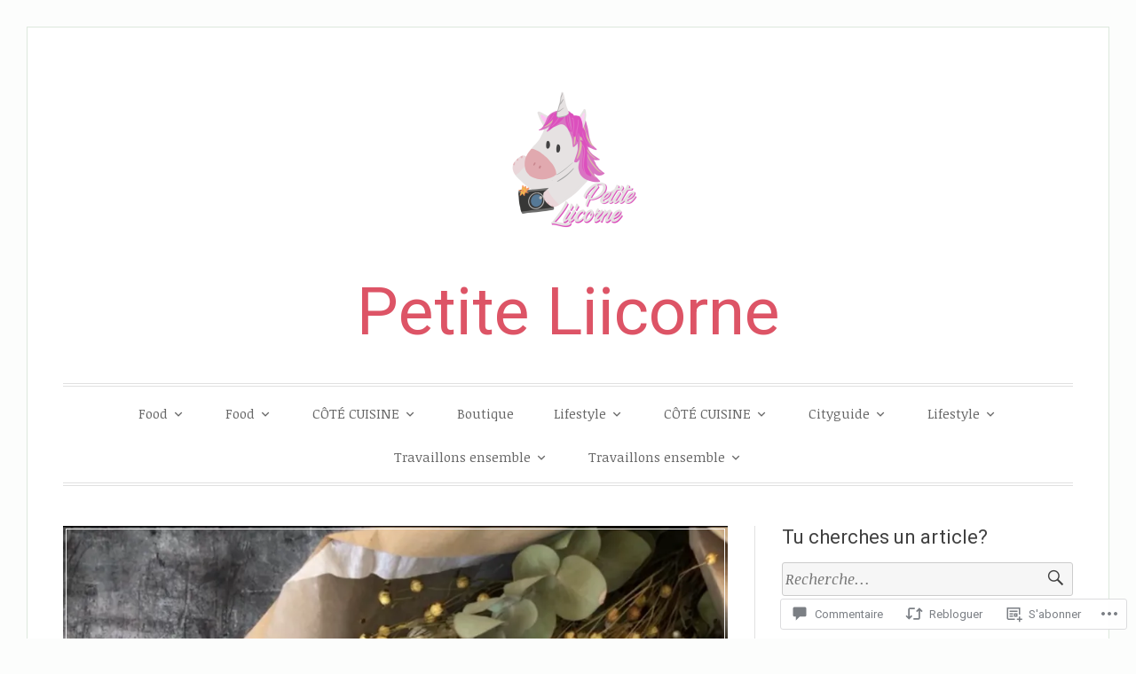

--- FILE ---
content_type: text/html; charset=UTF-8
request_url: https://likeaunicorndotnet.wordpress.com/2022/04/03/granola-noisette-noix-de-coco-chocolat/
body_size: 44288
content:
<!DOCTYPE html>
<html lang="fr-FR">
<head>
<meta charset="UTF-8">
<meta name="viewport" content="width=device-width, initial-scale=1">
<link rel="profile" href="http://gmpg.org/xfn/11">
<link rel="pingback" href="https://likeaunicorndotnet.wordpress.com/xmlrpc.php">

<title>Granola noisette, noix de coco &amp; chocolat &#8211; Petite Liicorne</title>
<script type="text/javascript">
  WebFontConfig = {"google":{"families":["Noticia+Text:r,i,b,bi:latin,latin-ext","Roboto:r:latin,latin-ext"]},"api_url":"https:\/\/fonts-api.wp.com\/css"};
  (function() {
    var wf = document.createElement('script');
    wf.src = '/wp-content/plugins/custom-fonts/js/webfont.js';
    wf.type = 'text/javascript';
    wf.async = 'true';
    var s = document.getElementsByTagName('script')[0];
    s.parentNode.insertBefore(wf, s);
	})();
</script><style id="jetpack-custom-fonts-css">.wf-active code, .wf-active kbd, .wf-active pre, .wf-active samp{font-family:"Noticia Text",serif}.wf-active body, .wf-active button, .wf-active input, .wf-active select, .wf-active textarea{font-family:"Noticia Text",serif}.wf-active blockquote cite{font-family:"Noticia Text",serif}.wf-active pre{font-family:"Noticia Text",serif}.wf-active code, .wf-active kbd, .wf-active tt, .wf-active var{font-family:"Noticia Text",serif}.wf-active button, .wf-active input[type="button"], .wf-active input[type="reset"], .wf-active input[type="submit"]{font-family:"Noticia Text",serif}.wf-active .main-navigation ul ul{font-family:"Noticia Text",serif}.wf-active .widget_calendar caption{font-family:"Noticia Text",serif}.wf-active .widget_goodreads div[class^="gr_custom_author"]{font-family:"Noticia Text",serif}.wf-active .widget_rss .rss-date{font-family:"Noticia Text",serif}.wf-active .contact-form label{font-family:"Noticia Text",serif}.wf-active .post-password-form label{font-family:"Noticia Text",serif}.wf-active .featured-post{font-family:"Noticia Text",serif}.wf-active .entry-footer span, .wf-active .entry-meta span, .wf-active .post-format-label{font-family:"Noticia Text",serif}.wf-active .entry-meta a:not(.post-edit-link){font-family:"Noticia Text",serif}.wf-active .nav-links .nav-subtitle{font-family:"Noticia Text",serif}.wf-active .page-links .page-links-title{font-family:"Noticia Text",serif}.wf-active .archive .format-quote .post-format-label a, .wf-active .blog .format-quote .post-format-label a, .wf-active .single .format-quote .post-format-label a{font-family:"Noticia Text",serif}.wf-active .archive .format-status .post-format-label a, .wf-active .blog .format-status .post-format-label a, .wf-active .single .format-status .post-format-label a{font-family:"Noticia Text",serif}.wf-active .comment-form label{font-family:"Noticia Text",serif}.wf-active .comment-metadata .edit-link, .wf-active .pingback .edit-link{font-family:"Noticia Text",serif}.wf-active .comment-navigation .nav-links a, .wf-active .comment-respond #reply-title small, .wf-active .reply a{font-family:"Noticia Text",serif}.wf-active #infinite-handle span button, .wf-active #infinite-handle span button:focus, .wf-active #infinite-handle span button:hover, .wf-active .posts-navigation .nav-next a, .wf-active .posts-navigation .nav-previous a{font-family:"Noticia Text",serif}.wf-active h1, .wf-active h2, .wf-active h3, .wf-active h4, .wf-active h5, .wf-active h6{font-family:"Roboto",sans-serif;font-weight:400;font-style:normal}.wf-active h1{font-style:normal;font-weight:400}.wf-active h2{font-style:normal;font-weight:400}.wf-active h3{font-style:normal;font-weight:400}.wf-active h4{font-weight:400;font-style:normal}.wf-active h5{font-weight:400;font-style:normal}.wf-active h6{font-weight:400;font-style:normal}.wf-active .widget h1{font-style:normal;font-weight:400}.wf-active .widget h2{font-style:normal;font-weight:400}.wf-active .widget h3{font-style:normal;font-weight:400}.wf-active .widget h4{font-weight:400;font-style:normal}.wf-active .widget h5{font-weight:400;font-style:normal}.wf-active .widget h6{font-weight:400;font-style:normal}.wf-active .site-title{font-family:"Roboto",sans-serif;font-weight:400;font-style:normal}@media screen and (max-width: 680px){.wf-active .site-title{font-style:normal;font-weight:400}}.wf-active .slideshow .slide-info .slide-title{font-family:"Roboto",sans-serif;font-weight:400;font-style:normal}@media screen and (max-width: 680px){.wf-active .slideshow .slide-info .slide-title{font-style:normal;font-weight:400}}.wf-active #tagline p{font-family:"Roboto",sans-serif;font-weight:400;font-style:normal}@media screen and (max-width: 680px){.wf-active #tagline p{font-style:normal;font-weight:400}}.wf-active #featured-post-trio article h2{font-style:normal;font-weight:400}.wf-active .entry-title{font-style:normal;font-weight:400}@media screen and (max-width: 680px){.wf-active .entry-title{font-style:normal;font-weight:400}}.wf-active .archive .format-aside .entry-title, .wf-active .archive .format-audio .entry-title, .wf-active .archive .format-image .entry-title, .wf-active .archive .format-link .entry-title, .wf-active .blog .format-aside .entry-title, .wf-active .blog .format-audio .entry-title, .wf-active .blog .format-image .entry-title, .wf-active .blog .format-link .entry-title{font-weight:400;font-style:normal}.wf-active .archive .format-link .entry-title a:after, .wf-active .blog .format-link .entry-title a:after{font-style:normal;font-weight:400}.wf-active .archive .format-quote .entry-title, .wf-active .blog .format-quote .entry-title, .wf-active .single .format-quote .entry-title{font-style:normal;font-weight:400}.wf-active .archive .format-status .entry-title, .wf-active .blog .format-status .entry-title, .wf-active .single .format-status .entry-title{font-style:normal;font-weight:400}.wf-active .page-title{font-weight:400;font-style:normal}.wf-active .comments-title{font-style:normal;font-weight:400}.wf-active #page .sharedaddy .sd-title, .wf-active #page div#jp-relatedposts h3.jp-relatedposts-headline, .wf-active #page .sd-rating .sd-title{font-style:normal;font-weight:400}.wf-active .jp-relatedposts-post-title{font-style:normal;font-weight:400}</style>
<meta name='robots' content='max-image-preview:large' />
<link rel='dns-prefetch' href='//s0.wp.com' />
<link rel='dns-prefetch' href='//widgets.wp.com' />
<link rel='dns-prefetch' href='//wordpress.com' />
<link rel='dns-prefetch' href='//fonts-api.wp.com' />
<link rel="alternate" type="application/rss+xml" title="Petite Liicorne &raquo; Flux" href="https://likeaunicorndotnet.wordpress.com/feed/" />
<link rel="alternate" type="application/rss+xml" title="Petite Liicorne &raquo; Flux des commentaires" href="https://likeaunicorndotnet.wordpress.com/comments/feed/" />
<link rel="alternate" type="application/rss+xml" title="Petite Liicorne &raquo; Granola noisette, noix de coco &amp;&nbsp;chocolat Flux des commentaires" href="https://likeaunicorndotnet.wordpress.com/2022/04/03/granola-noisette-noix-de-coco-chocolat/feed/" />
	<script type="text/javascript">
		/* <![CDATA[ */
		function addLoadEvent(func) {
			var oldonload = window.onload;
			if (typeof window.onload != 'function') {
				window.onload = func;
			} else {
				window.onload = function () {
					oldonload();
					func();
				}
			}
		}
		/* ]]> */
	</script>
	<link crossorigin='anonymous' rel='stylesheet' id='all-css-0-1' href='/_static/??-eJxtzEkKgDAQRNELGZs4EDfiWUJsxMzYHby+RARB3BQ8KD6cWZgUGSNDKCL7su2RwCJnbdxjCCnVWYtHggO9ZlxFTsQftYaogf+k3x2+4Vv1voRZqrHvpkHJwV5glDTa&cssminify=yes' type='text/css' media='all' />
<style id='wp-emoji-styles-inline-css'>

	img.wp-smiley, img.emoji {
		display: inline !important;
		border: none !important;
		box-shadow: none !important;
		height: 1em !important;
		width: 1em !important;
		margin: 0 0.07em !important;
		vertical-align: -0.1em !important;
		background: none !important;
		padding: 0 !important;
	}
/*# sourceURL=wp-emoji-styles-inline-css */
</style>
<link crossorigin='anonymous' rel='stylesheet' id='all-css-2-1' href='/wp-content/plugins/gutenberg-core/v22.2.0/build/styles/block-library/style.css?m=1764855221i&cssminify=yes' type='text/css' media='all' />
<style id='wp-block-library-inline-css'>
.has-text-align-justify {
	text-align:justify;
}
.has-text-align-justify{text-align:justify;}

/*# sourceURL=wp-block-library-inline-css */
</style><style id='global-styles-inline-css'>
:root{--wp--preset--aspect-ratio--square: 1;--wp--preset--aspect-ratio--4-3: 4/3;--wp--preset--aspect-ratio--3-4: 3/4;--wp--preset--aspect-ratio--3-2: 3/2;--wp--preset--aspect-ratio--2-3: 2/3;--wp--preset--aspect-ratio--16-9: 16/9;--wp--preset--aspect-ratio--9-16: 9/16;--wp--preset--color--black: #000000;--wp--preset--color--cyan-bluish-gray: #abb8c3;--wp--preset--color--white: #fff;--wp--preset--color--pale-pink: #f78da7;--wp--preset--color--vivid-red: #cf2e2e;--wp--preset--color--luminous-vivid-orange: #ff6900;--wp--preset--color--luminous-vivid-amber: #fcb900;--wp--preset--color--light-green-cyan: #7bdcb5;--wp--preset--color--vivid-green-cyan: #00d084;--wp--preset--color--pale-cyan-blue: #8ed1fc;--wp--preset--color--vivid-cyan-blue: #0693e3;--wp--preset--color--vivid-purple: #9b51e0;--wp--preset--color--blue: #2590ec;--wp--preset--color--dark-gray: #404040;--wp--preset--color--medium-gray: #666;--wp--preset--color--light-gray: #eee;--wp--preset--gradient--vivid-cyan-blue-to-vivid-purple: linear-gradient(135deg,rgb(6,147,227) 0%,rgb(155,81,224) 100%);--wp--preset--gradient--light-green-cyan-to-vivid-green-cyan: linear-gradient(135deg,rgb(122,220,180) 0%,rgb(0,208,130) 100%);--wp--preset--gradient--luminous-vivid-amber-to-luminous-vivid-orange: linear-gradient(135deg,rgb(252,185,0) 0%,rgb(255,105,0) 100%);--wp--preset--gradient--luminous-vivid-orange-to-vivid-red: linear-gradient(135deg,rgb(255,105,0) 0%,rgb(207,46,46) 100%);--wp--preset--gradient--very-light-gray-to-cyan-bluish-gray: linear-gradient(135deg,rgb(238,238,238) 0%,rgb(169,184,195) 100%);--wp--preset--gradient--cool-to-warm-spectrum: linear-gradient(135deg,rgb(74,234,220) 0%,rgb(151,120,209) 20%,rgb(207,42,186) 40%,rgb(238,44,130) 60%,rgb(251,105,98) 80%,rgb(254,248,76) 100%);--wp--preset--gradient--blush-light-purple: linear-gradient(135deg,rgb(255,206,236) 0%,rgb(152,150,240) 100%);--wp--preset--gradient--blush-bordeaux: linear-gradient(135deg,rgb(254,205,165) 0%,rgb(254,45,45) 50%,rgb(107,0,62) 100%);--wp--preset--gradient--luminous-dusk: linear-gradient(135deg,rgb(255,203,112) 0%,rgb(199,81,192) 50%,rgb(65,88,208) 100%);--wp--preset--gradient--pale-ocean: linear-gradient(135deg,rgb(255,245,203) 0%,rgb(182,227,212) 50%,rgb(51,167,181) 100%);--wp--preset--gradient--electric-grass: linear-gradient(135deg,rgb(202,248,128) 0%,rgb(113,206,126) 100%);--wp--preset--gradient--midnight: linear-gradient(135deg,rgb(2,3,129) 0%,rgb(40,116,252) 100%);--wp--preset--font-size--small: 13px;--wp--preset--font-size--medium: 20px;--wp--preset--font-size--large: 36px;--wp--preset--font-size--x-large: 42px;--wp--preset--font-family--albert-sans: 'Albert Sans', sans-serif;--wp--preset--font-family--alegreya: Alegreya, serif;--wp--preset--font-family--arvo: Arvo, serif;--wp--preset--font-family--bodoni-moda: 'Bodoni Moda', serif;--wp--preset--font-family--bricolage-grotesque: 'Bricolage Grotesque', sans-serif;--wp--preset--font-family--cabin: Cabin, sans-serif;--wp--preset--font-family--chivo: Chivo, sans-serif;--wp--preset--font-family--commissioner: Commissioner, sans-serif;--wp--preset--font-family--cormorant: Cormorant, serif;--wp--preset--font-family--courier-prime: 'Courier Prime', monospace;--wp--preset--font-family--crimson-pro: 'Crimson Pro', serif;--wp--preset--font-family--dm-mono: 'DM Mono', monospace;--wp--preset--font-family--dm-sans: 'DM Sans', sans-serif;--wp--preset--font-family--dm-serif-display: 'DM Serif Display', serif;--wp--preset--font-family--domine: Domine, serif;--wp--preset--font-family--eb-garamond: 'EB Garamond', serif;--wp--preset--font-family--epilogue: Epilogue, sans-serif;--wp--preset--font-family--fahkwang: Fahkwang, sans-serif;--wp--preset--font-family--figtree: Figtree, sans-serif;--wp--preset--font-family--fira-sans: 'Fira Sans', sans-serif;--wp--preset--font-family--fjalla-one: 'Fjalla One', sans-serif;--wp--preset--font-family--fraunces: Fraunces, serif;--wp--preset--font-family--gabarito: Gabarito, system-ui;--wp--preset--font-family--ibm-plex-mono: 'IBM Plex Mono', monospace;--wp--preset--font-family--ibm-plex-sans: 'IBM Plex Sans', sans-serif;--wp--preset--font-family--ibarra-real-nova: 'Ibarra Real Nova', serif;--wp--preset--font-family--instrument-serif: 'Instrument Serif', serif;--wp--preset--font-family--inter: Inter, sans-serif;--wp--preset--font-family--josefin-sans: 'Josefin Sans', sans-serif;--wp--preset--font-family--jost: Jost, sans-serif;--wp--preset--font-family--libre-baskerville: 'Libre Baskerville', serif;--wp--preset--font-family--libre-franklin: 'Libre Franklin', sans-serif;--wp--preset--font-family--literata: Literata, serif;--wp--preset--font-family--lora: Lora, serif;--wp--preset--font-family--merriweather: Merriweather, serif;--wp--preset--font-family--montserrat: Montserrat, sans-serif;--wp--preset--font-family--newsreader: Newsreader, serif;--wp--preset--font-family--noto-sans-mono: 'Noto Sans Mono', sans-serif;--wp--preset--font-family--nunito: Nunito, sans-serif;--wp--preset--font-family--open-sans: 'Open Sans', sans-serif;--wp--preset--font-family--overpass: Overpass, sans-serif;--wp--preset--font-family--pt-serif: 'PT Serif', serif;--wp--preset--font-family--petrona: Petrona, serif;--wp--preset--font-family--piazzolla: Piazzolla, serif;--wp--preset--font-family--playfair-display: 'Playfair Display', serif;--wp--preset--font-family--plus-jakarta-sans: 'Plus Jakarta Sans', sans-serif;--wp--preset--font-family--poppins: Poppins, sans-serif;--wp--preset--font-family--raleway: Raleway, sans-serif;--wp--preset--font-family--roboto: Roboto, sans-serif;--wp--preset--font-family--roboto-slab: 'Roboto Slab', serif;--wp--preset--font-family--rubik: Rubik, sans-serif;--wp--preset--font-family--rufina: Rufina, serif;--wp--preset--font-family--sora: Sora, sans-serif;--wp--preset--font-family--source-sans-3: 'Source Sans 3', sans-serif;--wp--preset--font-family--source-serif-4: 'Source Serif 4', serif;--wp--preset--font-family--space-mono: 'Space Mono', monospace;--wp--preset--font-family--syne: Syne, sans-serif;--wp--preset--font-family--texturina: Texturina, serif;--wp--preset--font-family--urbanist: Urbanist, sans-serif;--wp--preset--font-family--work-sans: 'Work Sans', sans-serif;--wp--preset--spacing--20: 0.44rem;--wp--preset--spacing--30: 0.67rem;--wp--preset--spacing--40: 1rem;--wp--preset--spacing--50: 1.5rem;--wp--preset--spacing--60: 2.25rem;--wp--preset--spacing--70: 3.38rem;--wp--preset--spacing--80: 5.06rem;--wp--preset--shadow--natural: 6px 6px 9px rgba(0, 0, 0, 0.2);--wp--preset--shadow--deep: 12px 12px 50px rgba(0, 0, 0, 0.4);--wp--preset--shadow--sharp: 6px 6px 0px rgba(0, 0, 0, 0.2);--wp--preset--shadow--outlined: 6px 6px 0px -3px rgb(255, 255, 255), 6px 6px rgb(0, 0, 0);--wp--preset--shadow--crisp: 6px 6px 0px rgb(0, 0, 0);}:where(.is-layout-flex){gap: 0.5em;}:where(.is-layout-grid){gap: 0.5em;}body .is-layout-flex{display: flex;}.is-layout-flex{flex-wrap: wrap;align-items: center;}.is-layout-flex > :is(*, div){margin: 0;}body .is-layout-grid{display: grid;}.is-layout-grid > :is(*, div){margin: 0;}:where(.wp-block-columns.is-layout-flex){gap: 2em;}:where(.wp-block-columns.is-layout-grid){gap: 2em;}:where(.wp-block-post-template.is-layout-flex){gap: 1.25em;}:where(.wp-block-post-template.is-layout-grid){gap: 1.25em;}.has-black-color{color: var(--wp--preset--color--black) !important;}.has-cyan-bluish-gray-color{color: var(--wp--preset--color--cyan-bluish-gray) !important;}.has-white-color{color: var(--wp--preset--color--white) !important;}.has-pale-pink-color{color: var(--wp--preset--color--pale-pink) !important;}.has-vivid-red-color{color: var(--wp--preset--color--vivid-red) !important;}.has-luminous-vivid-orange-color{color: var(--wp--preset--color--luminous-vivid-orange) !important;}.has-luminous-vivid-amber-color{color: var(--wp--preset--color--luminous-vivid-amber) !important;}.has-light-green-cyan-color{color: var(--wp--preset--color--light-green-cyan) !important;}.has-vivid-green-cyan-color{color: var(--wp--preset--color--vivid-green-cyan) !important;}.has-pale-cyan-blue-color{color: var(--wp--preset--color--pale-cyan-blue) !important;}.has-vivid-cyan-blue-color{color: var(--wp--preset--color--vivid-cyan-blue) !important;}.has-vivid-purple-color{color: var(--wp--preset--color--vivid-purple) !important;}.has-black-background-color{background-color: var(--wp--preset--color--black) !important;}.has-cyan-bluish-gray-background-color{background-color: var(--wp--preset--color--cyan-bluish-gray) !important;}.has-white-background-color{background-color: var(--wp--preset--color--white) !important;}.has-pale-pink-background-color{background-color: var(--wp--preset--color--pale-pink) !important;}.has-vivid-red-background-color{background-color: var(--wp--preset--color--vivid-red) !important;}.has-luminous-vivid-orange-background-color{background-color: var(--wp--preset--color--luminous-vivid-orange) !important;}.has-luminous-vivid-amber-background-color{background-color: var(--wp--preset--color--luminous-vivid-amber) !important;}.has-light-green-cyan-background-color{background-color: var(--wp--preset--color--light-green-cyan) !important;}.has-vivid-green-cyan-background-color{background-color: var(--wp--preset--color--vivid-green-cyan) !important;}.has-pale-cyan-blue-background-color{background-color: var(--wp--preset--color--pale-cyan-blue) !important;}.has-vivid-cyan-blue-background-color{background-color: var(--wp--preset--color--vivid-cyan-blue) !important;}.has-vivid-purple-background-color{background-color: var(--wp--preset--color--vivid-purple) !important;}.has-black-border-color{border-color: var(--wp--preset--color--black) !important;}.has-cyan-bluish-gray-border-color{border-color: var(--wp--preset--color--cyan-bluish-gray) !important;}.has-white-border-color{border-color: var(--wp--preset--color--white) !important;}.has-pale-pink-border-color{border-color: var(--wp--preset--color--pale-pink) !important;}.has-vivid-red-border-color{border-color: var(--wp--preset--color--vivid-red) !important;}.has-luminous-vivid-orange-border-color{border-color: var(--wp--preset--color--luminous-vivid-orange) !important;}.has-luminous-vivid-amber-border-color{border-color: var(--wp--preset--color--luminous-vivid-amber) !important;}.has-light-green-cyan-border-color{border-color: var(--wp--preset--color--light-green-cyan) !important;}.has-vivid-green-cyan-border-color{border-color: var(--wp--preset--color--vivid-green-cyan) !important;}.has-pale-cyan-blue-border-color{border-color: var(--wp--preset--color--pale-cyan-blue) !important;}.has-vivid-cyan-blue-border-color{border-color: var(--wp--preset--color--vivid-cyan-blue) !important;}.has-vivid-purple-border-color{border-color: var(--wp--preset--color--vivid-purple) !important;}.has-vivid-cyan-blue-to-vivid-purple-gradient-background{background: var(--wp--preset--gradient--vivid-cyan-blue-to-vivid-purple) !important;}.has-light-green-cyan-to-vivid-green-cyan-gradient-background{background: var(--wp--preset--gradient--light-green-cyan-to-vivid-green-cyan) !important;}.has-luminous-vivid-amber-to-luminous-vivid-orange-gradient-background{background: var(--wp--preset--gradient--luminous-vivid-amber-to-luminous-vivid-orange) !important;}.has-luminous-vivid-orange-to-vivid-red-gradient-background{background: var(--wp--preset--gradient--luminous-vivid-orange-to-vivid-red) !important;}.has-very-light-gray-to-cyan-bluish-gray-gradient-background{background: var(--wp--preset--gradient--very-light-gray-to-cyan-bluish-gray) !important;}.has-cool-to-warm-spectrum-gradient-background{background: var(--wp--preset--gradient--cool-to-warm-spectrum) !important;}.has-blush-light-purple-gradient-background{background: var(--wp--preset--gradient--blush-light-purple) !important;}.has-blush-bordeaux-gradient-background{background: var(--wp--preset--gradient--blush-bordeaux) !important;}.has-luminous-dusk-gradient-background{background: var(--wp--preset--gradient--luminous-dusk) !important;}.has-pale-ocean-gradient-background{background: var(--wp--preset--gradient--pale-ocean) !important;}.has-electric-grass-gradient-background{background: var(--wp--preset--gradient--electric-grass) !important;}.has-midnight-gradient-background{background: var(--wp--preset--gradient--midnight) !important;}.has-small-font-size{font-size: var(--wp--preset--font-size--small) !important;}.has-medium-font-size{font-size: var(--wp--preset--font-size--medium) !important;}.has-large-font-size{font-size: var(--wp--preset--font-size--large) !important;}.has-x-large-font-size{font-size: var(--wp--preset--font-size--x-large) !important;}.has-albert-sans-font-family{font-family: var(--wp--preset--font-family--albert-sans) !important;}.has-alegreya-font-family{font-family: var(--wp--preset--font-family--alegreya) !important;}.has-arvo-font-family{font-family: var(--wp--preset--font-family--arvo) !important;}.has-bodoni-moda-font-family{font-family: var(--wp--preset--font-family--bodoni-moda) !important;}.has-bricolage-grotesque-font-family{font-family: var(--wp--preset--font-family--bricolage-grotesque) !important;}.has-cabin-font-family{font-family: var(--wp--preset--font-family--cabin) !important;}.has-chivo-font-family{font-family: var(--wp--preset--font-family--chivo) !important;}.has-commissioner-font-family{font-family: var(--wp--preset--font-family--commissioner) !important;}.has-cormorant-font-family{font-family: var(--wp--preset--font-family--cormorant) !important;}.has-courier-prime-font-family{font-family: var(--wp--preset--font-family--courier-prime) !important;}.has-crimson-pro-font-family{font-family: var(--wp--preset--font-family--crimson-pro) !important;}.has-dm-mono-font-family{font-family: var(--wp--preset--font-family--dm-mono) !important;}.has-dm-sans-font-family{font-family: var(--wp--preset--font-family--dm-sans) !important;}.has-dm-serif-display-font-family{font-family: var(--wp--preset--font-family--dm-serif-display) !important;}.has-domine-font-family{font-family: var(--wp--preset--font-family--domine) !important;}.has-eb-garamond-font-family{font-family: var(--wp--preset--font-family--eb-garamond) !important;}.has-epilogue-font-family{font-family: var(--wp--preset--font-family--epilogue) !important;}.has-fahkwang-font-family{font-family: var(--wp--preset--font-family--fahkwang) !important;}.has-figtree-font-family{font-family: var(--wp--preset--font-family--figtree) !important;}.has-fira-sans-font-family{font-family: var(--wp--preset--font-family--fira-sans) !important;}.has-fjalla-one-font-family{font-family: var(--wp--preset--font-family--fjalla-one) !important;}.has-fraunces-font-family{font-family: var(--wp--preset--font-family--fraunces) !important;}.has-gabarito-font-family{font-family: var(--wp--preset--font-family--gabarito) !important;}.has-ibm-plex-mono-font-family{font-family: var(--wp--preset--font-family--ibm-plex-mono) !important;}.has-ibm-plex-sans-font-family{font-family: var(--wp--preset--font-family--ibm-plex-sans) !important;}.has-ibarra-real-nova-font-family{font-family: var(--wp--preset--font-family--ibarra-real-nova) !important;}.has-instrument-serif-font-family{font-family: var(--wp--preset--font-family--instrument-serif) !important;}.has-inter-font-family{font-family: var(--wp--preset--font-family--inter) !important;}.has-josefin-sans-font-family{font-family: var(--wp--preset--font-family--josefin-sans) !important;}.has-jost-font-family{font-family: var(--wp--preset--font-family--jost) !important;}.has-libre-baskerville-font-family{font-family: var(--wp--preset--font-family--libre-baskerville) !important;}.has-libre-franklin-font-family{font-family: var(--wp--preset--font-family--libre-franklin) !important;}.has-literata-font-family{font-family: var(--wp--preset--font-family--literata) !important;}.has-lora-font-family{font-family: var(--wp--preset--font-family--lora) !important;}.has-merriweather-font-family{font-family: var(--wp--preset--font-family--merriweather) !important;}.has-montserrat-font-family{font-family: var(--wp--preset--font-family--montserrat) !important;}.has-newsreader-font-family{font-family: var(--wp--preset--font-family--newsreader) !important;}.has-noto-sans-mono-font-family{font-family: var(--wp--preset--font-family--noto-sans-mono) !important;}.has-nunito-font-family{font-family: var(--wp--preset--font-family--nunito) !important;}.has-open-sans-font-family{font-family: var(--wp--preset--font-family--open-sans) !important;}.has-overpass-font-family{font-family: var(--wp--preset--font-family--overpass) !important;}.has-pt-serif-font-family{font-family: var(--wp--preset--font-family--pt-serif) !important;}.has-petrona-font-family{font-family: var(--wp--preset--font-family--petrona) !important;}.has-piazzolla-font-family{font-family: var(--wp--preset--font-family--piazzolla) !important;}.has-playfair-display-font-family{font-family: var(--wp--preset--font-family--playfair-display) !important;}.has-plus-jakarta-sans-font-family{font-family: var(--wp--preset--font-family--plus-jakarta-sans) !important;}.has-poppins-font-family{font-family: var(--wp--preset--font-family--poppins) !important;}.has-raleway-font-family{font-family: var(--wp--preset--font-family--raleway) !important;}.has-roboto-font-family{font-family: var(--wp--preset--font-family--roboto) !important;}.has-roboto-slab-font-family{font-family: var(--wp--preset--font-family--roboto-slab) !important;}.has-rubik-font-family{font-family: var(--wp--preset--font-family--rubik) !important;}.has-rufina-font-family{font-family: var(--wp--preset--font-family--rufina) !important;}.has-sora-font-family{font-family: var(--wp--preset--font-family--sora) !important;}.has-source-sans-3-font-family{font-family: var(--wp--preset--font-family--source-sans-3) !important;}.has-source-serif-4-font-family{font-family: var(--wp--preset--font-family--source-serif-4) !important;}.has-space-mono-font-family{font-family: var(--wp--preset--font-family--space-mono) !important;}.has-syne-font-family{font-family: var(--wp--preset--font-family--syne) !important;}.has-texturina-font-family{font-family: var(--wp--preset--font-family--texturina) !important;}.has-urbanist-font-family{font-family: var(--wp--preset--font-family--urbanist) !important;}.has-work-sans-font-family{font-family: var(--wp--preset--font-family--work-sans) !important;}
/*# sourceURL=global-styles-inline-css */
</style>

<style id='classic-theme-styles-inline-css'>
/*! This file is auto-generated */
.wp-block-button__link{color:#fff;background-color:#32373c;border-radius:9999px;box-shadow:none;text-decoration:none;padding:calc(.667em + 2px) calc(1.333em + 2px);font-size:1.125em}.wp-block-file__button{background:#32373c;color:#fff;text-decoration:none}
/*# sourceURL=/wp-includes/css/classic-themes.min.css */
</style>
<link crossorigin='anonymous' rel='stylesheet' id='all-css-4-1' href='/_static/??-eJx9jlmOAjEMRC+E2zTDsHwgjoKStAWBOIlip9HcftJCLAKJH0uuqlc2XjO4FJWiYg716KOgSzYkdxFcdP2m60E850BQaOyWOHjRRwJE/wJ1TmSGL0Vc4dlVqOmcjU4JpsEbCsQt9g275saAtbmQCLTJvjLoqYHyjTuTZuMu0KRbxc1ATinezcNIcUgFTdXERtW7DwylOLTVhwFHKradbuL0s7zv0zN73vXr1eZnvvzdLs7/kHh+KQ==&cssminify=yes' type='text/css' media='all' />
<link rel='stylesheet' id='verbum-gutenberg-css-css' href='https://widgets.wp.com/verbum-block-editor/block-editor.css?ver=1738686361' media='all' />
<link crossorigin='anonymous' rel='stylesheet' id='all-css-6-1' href='/_static/??/wp-content/mu-plugins/comment-likes/css/comment-likes.css,/i/noticons/noticons.css,/wp-content/themes/pub/toujours/style.css?m=1741693348j&cssminify=yes' type='text/css' media='all' />
<link rel='stylesheet' id='toujours-fonts-css' href='https://fonts-api.wp.com/css?family=Alegreya+Sans%3A300%2C500%2C300italic%2C500italic%7CMerriweather%3A700italic%2C400%2C400italic%2C700%2C600&#038;subset=latin%2Clatin-ext' media='all' />
<link crossorigin='anonymous' rel='stylesheet' id='all-css-8-1' href='/_static/??-eJyNjtsKwjAMhl/IGtSJ3oiPIjWGrbNNSpMqvr2bDJnohXc5/IcP7tmhsBEbWEeJFHI9g0ntpRaFcxS86hJVFzCTpupyrG1ghZ4se7xOOyQRhlNghJaYShgc+nv8Cv3VPwapPSK5e0ZJ/4AMp5f2g2h6nm7EFyngq0nyZgHfNoxeNaB7UbiOYqYCWoZ6weCjS8R1Po8ox3RY7bab9b7ZrZr+CdIwfXU=&cssminify=yes' type='text/css' media='all' />
<style id='jetpack_facebook_likebox-inline-css'>
.widget_facebook_likebox {
	overflow: hidden;
}

/*# sourceURL=/wp-content/mu-plugins/jetpack-plugin/moon/modules/widgets/facebook-likebox/style.css */
</style>
<link crossorigin='anonymous' rel='stylesheet' id='all-css-10-1' href='/_static/??-eJzTLy/QTc7PK0nNK9HPLdUtyClNz8wr1i9KTcrJTwcy0/WTi5G5ekCujj52Temp+bo5+cmJJZn5eSgc3bScxMwikFb7XFtDE1NLExMLc0OTLACohS2q&cssminify=yes' type='text/css' media='all' />
<link crossorigin='anonymous' rel='stylesheet' id='print-css-11-1' href='/wp-content/mu-plugins/global-print/global-print.css?m=1465851035i&cssminify=yes' type='text/css' media='print' />
<style id='jetpack-global-styles-frontend-style-inline-css'>
:root { --font-headings: unset; --font-base: unset; --font-headings-default: -apple-system,BlinkMacSystemFont,"Segoe UI",Roboto,Oxygen-Sans,Ubuntu,Cantarell,"Helvetica Neue",sans-serif; --font-base-default: -apple-system,BlinkMacSystemFont,"Segoe UI",Roboto,Oxygen-Sans,Ubuntu,Cantarell,"Helvetica Neue",sans-serif;}
/*# sourceURL=jetpack-global-styles-frontend-style-inline-css */
</style>
<link crossorigin='anonymous' rel='stylesheet' id='all-css-14-1' href='/wp-content/themes/h4/global.css?m=1420737423i&cssminify=yes' type='text/css' media='all' />
<script type="text/javascript" id="jetpack_related-posts-js-extra">
/* <![CDATA[ */
var related_posts_js_options = {"post_heading":"h4"};
//# sourceURL=jetpack_related-posts-js-extra
/* ]]> */
</script>
<script type="text/javascript" id="wpcom-actionbar-placeholder-js-extra">
/* <![CDATA[ */
var actionbardata = {"siteID":"107129283","postID":"14706","siteURL":"https://likeaunicorndotnet.wordpress.com","xhrURL":"https://likeaunicorndotnet.wordpress.com/wp-admin/admin-ajax.php","nonce":"2b992cfbfc","isLoggedIn":"","statusMessage":"","subsEmailDefault":"instantly","proxyScriptUrl":"https://s0.wp.com/wp-content/js/wpcom-proxy-request.js?m=1513050504i&amp;ver=20211021","shortlink":"https://wp.me/p7fvdF-3Pc","i18n":{"followedText":"Les nouvelles publications de ce site appara\u00eetront d\u00e9sormais dans votre \u003Ca href=\"https://wordpress.com/reader\"\u003ELecteur\u003C/a\u003E","foldBar":"R\u00e9duire cette barre","unfoldBar":"Agrandir cette barre","shortLinkCopied":"Lien court copi\u00e9 dans le presse-papier"}};
//# sourceURL=wpcom-actionbar-placeholder-js-extra
/* ]]> */
</script>
<script type="text/javascript" id="jetpack-mu-wpcom-settings-js-before">
/* <![CDATA[ */
var JETPACK_MU_WPCOM_SETTINGS = {"assetsUrl":"https://s0.wp.com/wp-content/mu-plugins/jetpack-mu-wpcom-plugin/moon/jetpack_vendor/automattic/jetpack-mu-wpcom/src/build/"};
//# sourceURL=jetpack-mu-wpcom-settings-js-before
/* ]]> */
</script>
<script crossorigin='anonymous' type='text/javascript'  src='/_static/??-eJx1jcEOwiAQRH/I7dYm6Mn4KabCpgFhQVhS+/digkk9eJpM5uUNrgl0ZCEWDBWSr4vlgo4kzfrRO4YYGW+WNd6r9QYz+VnIQIpFym8bguXBlQPuxK4xXiDl+Nq+W5P5aqh8RveslLcee8FfCIJdcjvt8DVcjmelxvE0Tcq9AV2gTlk='></script>
<script type="text/javascript" id="rlt-proxy-js-after">
/* <![CDATA[ */
	rltInitialize( {"token":null,"iframeOrigins":["https:\/\/widgets.wp.com"]} );
//# sourceURL=rlt-proxy-js-after
/* ]]> */
</script>
<link rel="EditURI" type="application/rsd+xml" title="RSD" href="https://likeaunicorndotnet.wordpress.com/xmlrpc.php?rsd" />
<meta name="generator" content="WordPress.com" />
<link rel="canonical" href="https://likeaunicorndotnet.wordpress.com/2022/04/03/granola-noisette-noix-de-coco-chocolat/" />
<link rel='shortlink' href='https://wp.me/p7fvdF-3Pc' />
<link rel="alternate" type="application/json+oembed" href="https://public-api.wordpress.com/oembed/?format=json&amp;url=https%3A%2F%2Flikeaunicorndotnet.wordpress.com%2F2022%2F04%2F03%2Fgranola-noisette-noix-de-coco-chocolat%2F&amp;for=wpcom-auto-discovery" /><link rel="alternate" type="application/xml+oembed" href="https://public-api.wordpress.com/oembed/?format=xml&amp;url=https%3A%2F%2Flikeaunicorndotnet.wordpress.com%2F2022%2F04%2F03%2Fgranola-noisette-noix-de-coco-chocolat%2F&amp;for=wpcom-auto-discovery" />
<!-- Jetpack Open Graph Tags -->
<meta property="og:type" content="article" />
<meta property="og:title" content="Granola noisette, noix de coco &amp; chocolat" />
<meta property="og:url" content="https://likeaunicorndotnet.wordpress.com/2022/04/03/granola-noisette-noix-de-coco-chocolat/" />
<meta property="og:description" content="Hello, pour parfaire ton brunch du dimanche j&rsquo;ai THE granola qu&rsquo;il te faut ! Le plus dur sera d&rsquo;attendre qu&rsquo;il refroidisse !! J&rsquo;ai eu un vrai coup de coeur pour cette …" />
<meta property="article:published_time" content="2022-04-03T07:45:02+00:00" />
<meta property="article:modified_time" content="2022-04-01T20:39:36+00:00" />
<meta property="og:site_name" content="Petite Liicorne" />
<meta property="og:image" content="https://i0.wp.com/likeaunicorndotnet.wordpress.com/wp-content/uploads/2022/11/f8fe2-img_4913.jpg?fit=675%2C1200&#038;ssl=1" />
<meta property="og:image:width" content="675" />
<meta property="og:image:height" content="1200" />
<meta property="og:image:alt" content="" />
<meta property="og:locale" content="fr_FR" />
<meta property="fb:app_id" content="249643311490" />
<meta property="article:publisher" content="https://www.facebook.com/WordPresscom" />
<meta name="twitter:text:title" content="Granola noisette, noix de coco &amp;&nbsp;chocolat" />
<meta name="twitter:image" content="https://i0.wp.com/likeaunicorndotnet.wordpress.com/wp-content/uploads/2022/11/f8fe2-img_4913.jpg?fit=675%2C1200&#038;ssl=1&#038;w=640" />
<meta name="twitter:card" content="summary_large_image" />

<!-- End Jetpack Open Graph Tags -->
<link rel="search" type="application/opensearchdescription+xml" href="https://likeaunicorndotnet.wordpress.com/osd.xml" title="Petite Liicorne" />
<link rel="search" type="application/opensearchdescription+xml" href="https://s1.wp.com/opensearch.xml" title="WordPress.com" />
<meta name="theme-color" content="#fcfdfc" />
		<style type="text/css">
			.recentcomments a {
				display: inline !important;
				padding: 0 !important;
				margin: 0 !important;
			}

			table.recentcommentsavatartop img.avatar, table.recentcommentsavatarend img.avatar {
				border: 0px;
				margin: 0;
			}

			table.recentcommentsavatartop a, table.recentcommentsavatarend a {
				border: 0px !important;
				background-color: transparent !important;
			}

			td.recentcommentsavatarend, td.recentcommentsavatartop {
				padding: 0px 0px 1px 0px;
				margin: 0px;
			}

			td.recentcommentstextend {
				border: none !important;
				padding: 0px 0px 2px 10px;
			}

			.rtl td.recentcommentstextend {
				padding: 0px 10px 2px 0px;
			}

			td.recentcommentstexttop {
				border: none;
				padding: 0px 0px 0px 10px;
			}

			.rtl td.recentcommentstexttop {
				padding: 0px 10px 0px 0px;
			}
		</style>
		<meta name="description" content="Hello, pour parfaire ton brunch du dimanche j&#039;ai THE granola qu&#039;il te faut ! Le plus dur sera d&#039;attendre qu&#039;il refroidisse !! J&#039;ai eu un vrai coup de coeur pour cette association et vous verrez c&#039;est hyper simple à faire et vous allez vous régaler ! Et vous allez l&#039;adorer pour vos prochains p&#039;tits dej&#039;&hellip;" />
	<style type="text/css">
			.site-title a {
			color: #2590ec;
		}
		</style>
	<style type="text/css" id="custom-background-css">
body.custom-background { background-color: #fcfdfc; }
</style>
	<style type="text/css" id="custom-colors-css">	#footer-widgets, #colophon {
		color: rgba( 255, 255, 255, 0.7 );
	}

	#colophon .jetpack-social-navigation li a,
	#footer-widgets h3,
	#colophon h3 {
		color: rgba( 255, 255, 255, 0.8 );
	}

	#footer-widgets a,
	#colophon a,
	#footer-widgets .widget #flickr_badge_uber_wrapper a:link,
	#footer-widgets .widget #flickr_badge_uber_wrapper a:active,
	#footer-widgets .widget #flickr_badge_uber_wrapper a:visited {
		color: rgba( 255, 255, 255, 0.8);
	}

	#footer-widgets a:hover,
	#colophon a:hover,
	#footer-widgets .widget #flickr_badge_uber_wrapper a:hover {
		color: rgba( 255, 255, 255, 1.0 );
	}

	#footer-widgets .widget_archive > ul,
	#footer-widgets .widget_archive li,
	#footer-widgets .widget_authors ul ul li,
	#footer-widgets .widget_categories > ul,
	#footer-widgets .widget_categories li,
	#footer-widgets .widget_goodreads div[class^="gr_custom_each_container"],
	#footer-widgets .widget_goodreads div[class^="gr_custom_container"],
	#footer-widgets .widget_jp_blogs_i_follow > ol,
	#footer-widgets .widget_jp_blogs_i_follow li,
	#footer-widgets .widget_jetpack_posts_i_like > ul,
	#footer-widgets .widget_jetpack_posts_i_like li,
	#footer-widgets .widget_links > ul,
	#footer-widgets .widget_links li,
	#footer-widgets .widget_meta > ul,
	#footer-widgets .widget_meta li,
	#footer-widgets .widget_nav_menu > ul,
	#footer-widgets .widget_nav_menu li,
	#footer-widgets .widget_pages > ul,
	#footer-widgets .widget_pages li,
	#footer-widgets .widget_recent_comments > ul,
	#footer-widgets .widget_recent_comments li,
	#footer-widgets .widget_recent_entries > ul,
	#footer-widgets .widget_recent_entries li,
	#footer-widgets .widget_rss > ul,
	#footer-widgets .widget_rss li,
	#footer-widgets .widget_rss_links > ul,
	#footer-widgets .widget_rss_links li,
	#footer-widgets .widget.top_rated #top_posts,
	#footer-widgets .widget.top_rated li,
	#footer-widgets .widget_top-clicks > ul,
	#footer-widgets .widget_top-clicks li,
	#footer-widgets .widget_top-posts > ul,
	#footer-widgets .widget_top-posts li,
	#footer-widgets hr {
		border-color: rgba( 255, 255, 255, 0.3 );
	}

	#footer-widgets .wrap {
		border-color: rgba( 255, 255, 255, 0.2 );
	}

body { background-color: #fcfdfc;}
#page { border-color: #DDE8DD;}
.main-navigation a,
		#featured-post-trio article h2 a,
		.entry-title a,
		.nav-links .nav-title,
		.menu-toggle { color: #666666;}
pre,
		.blog #primary .format-quote,
		.archive #primary .format-quote,
		.single #primary .format-quote,
		#footer-widgets,
		#colophon { background-color: #666666;}
a,
		.search-form.hover-button label:before,
		.main-navigation a:focus,
		.main-navigation a:hover,
		.widget #flickr_badge_uber_wrapper a:hover,
		.widget #flickr_badge_uber_wrapper a:link,
		.widget #flickr_badge_uber_wrapper a:active,
		.widget #flickr_badge_uber_wrapper a:visited,
		.site-title a,
		.slideshow .prev-slide:hover,
		.slideshow .next-slide:hover,
		#featured-post-trio article h2 a:hover,
		.entry-title a:hover,
		.blog #primary .format-aside .entry-title a:hover,
		.archive #primary .format-aside .entry-title a:hover,
		.blog #primary .format-audio .entry-title a:hover,
		.archive #primary .format-audio .entry-title a:hover,
		.blog #primary .format-image .entry-title a:hover,
		.archive #primary .format-image .entry-title a:hover,
		.blog #primary .format-link .entry-title a:hover,
		.archive #primary .format-image .entry-title a:hover,
		.comment-metadata .edit-link a,
		.reply a,
		.comment-navigation .nav-links a,
		.comment-respond #reply-title small,
		.error404 .widget_tag_cloud a:hover,
		#secondary .widget a:hover,
		#secondary .widget_tag_cloud a:hover,
		#secondary .wp_widget_tag_cloud a:hover { color: #DD5466;}
button,
		input[type="button"],
		input[type="reset"],
		input[type="submit"],
		.featured-post,
		.page-links a:hover .page-links-num,
		.entry-audio .mejs-container,
		.entry-audio .mejs-container .mejs-controls,
		.entry-content .mejs-audio .mejs-controls .mejs-time-rail .mejs-time-current,
		.bypostauthor .avatar-container:before,
		#infinite-handle span button,
		.posts-navigation .nav-previous a,
		.posts-navigation .nav-next a { background-color: #DB4C5F;}
.page-links a:hover .page-links-num { border-color: #DB4C5F;}
</style>
<link rel="icon" href="https://likeaunicorndotnet.wordpress.com/wp-content/uploads/2020/10/logo-sept-2020.png?w=32" sizes="32x32" />
<link rel="icon" href="https://likeaunicorndotnet.wordpress.com/wp-content/uploads/2020/10/logo-sept-2020.png?w=192" sizes="192x192" />
<link rel="apple-touch-icon" href="https://likeaunicorndotnet.wordpress.com/wp-content/uploads/2020/10/logo-sept-2020.png?w=180" />
<meta name="msapplication-TileImage" content="https://likeaunicorndotnet.wordpress.com/wp-content/uploads/2020/10/logo-sept-2020.png?w=270" />
<link crossorigin='anonymous' rel='stylesheet' id='all-css-0-3' href='/_static/??-eJyNjMEKgzAQBX9Ifdha9CJ+StF1KdFkN7gJ+X0RbM89zjAMSqxJJbEkhFxHnz9ODBunONN+M4Kq4O2EsHil3WDFRT4aMqvw/yHomj0baD40G/tf9BXXcApj27+ej6Hr2247ASkBO20=&cssminify=yes' type='text/css' media='all' />
</head>

<body class="wp-singular post-template-default single single-post postid-14706 single-format-standard custom-background wp-custom-logo wp-embed-responsive wp-theme-pubtoujours customizer-styles-applied group-blog user-background jetpack-reblog-enabled has-site-logo">
<div id="page" class="site">
	<a class="skip-link screen-reader-text" href="#content">Accéder au contenu principal</a>

		<header id="masthead" class="site-header" role="banner">

		<div class="wrap">
			<div class="site-branding">
				<a href="https://likeaunicorndotnet.wordpress.com/" class="site-logo-link" rel="home" itemprop="url"><img width="400" height="400" src="https://likeaunicorndotnet.wordpress.com/wp-content/uploads/2020/10/logo-sept-2020.png?w=400" class="site-logo attachment-toujours-site-logo" alt="" data-size="toujours-site-logo" itemprop="logo" decoding="async" srcset="https://likeaunicorndotnet.wordpress.com/wp-content/uploads/2020/10/logo-sept-2020.png?w=400 400w, https://likeaunicorndotnet.wordpress.com/wp-content/uploads/2020/10/logo-sept-2020.png?w=800 800w, https://likeaunicorndotnet.wordpress.com/wp-content/uploads/2020/10/logo-sept-2020.png?w=150 150w, https://likeaunicorndotnet.wordpress.com/wp-content/uploads/2020/10/logo-sept-2020.png?w=300 300w, https://likeaunicorndotnet.wordpress.com/wp-content/uploads/2020/10/logo-sept-2020.png?w=768 768w" sizes="(max-width: 400px) 100vw, 400px" data-attachment-id="13143" data-permalink="https://likeaunicorndotnet.wordpress.com/logo-sept-2020/" data-orig-file="https://likeaunicorndotnet.wordpress.com/wp-content/uploads/2020/10/logo-sept-2020.png" data-orig-size="1420,1420" data-comments-opened="1" data-image-meta="{&quot;aperture&quot;:&quot;0&quot;,&quot;credit&quot;:&quot;&quot;,&quot;camera&quot;:&quot;&quot;,&quot;caption&quot;:&quot;&quot;,&quot;created_timestamp&quot;:&quot;0&quot;,&quot;copyright&quot;:&quot;&quot;,&quot;focal_length&quot;:&quot;0&quot;,&quot;iso&quot;:&quot;0&quot;,&quot;shutter_speed&quot;:&quot;0&quot;,&quot;title&quot;:&quot;&quot;,&quot;orientation&quot;:&quot;0&quot;}" data-image-title="logo sept 2020" data-image-description="" data-image-caption="" data-medium-file="https://likeaunicorndotnet.wordpress.com/wp-content/uploads/2020/10/logo-sept-2020.png?w=300" data-large-file="https://likeaunicorndotnet.wordpress.com/wp-content/uploads/2020/10/logo-sept-2020.png?w=760" /></a>					<p class="site-title"><a href="https://likeaunicorndotnet.wordpress.com/" rel="home">Petite Liicorne</a></p>
							</div><!-- .site-branding -->

							<nav id="site-navigation" class="main-navigation" role="navigation">
					<button class="menu-toggle" aria-controls="primary-menu" aria-expanded="false">Menu</button>
					<div class="menu-menu-container"><ul id="primary-menu" class="menu"><li id="menu-item-11081" class="menu-item menu-item-type-taxonomy menu-item-object-category menu-item-has-children menu-item-11081"><a target="_blank" rel="noopener" href="https://likeaunicorndotnet.wordpress.com/category/food/">Food</a>
<ul class="sub-menu">
	<li id="menu-item-11087" class="menu-item menu-item-type-taxonomy menu-item-object-category menu-item-11087"><a href="https://likeaunicorndotnet.wordpress.com/category/food/breakfast/">Breakfast</a></li>
	<li id="menu-item-11086" class="menu-item menu-item-type-taxonomy menu-item-object-category menu-item-11086"><a href="https://likeaunicorndotnet.wordpress.com/category/food/aperitif/">Apéritif</a></li>
	<li id="menu-item-11102" class="menu-item menu-item-type-taxonomy menu-item-object-category menu-item-11102"><a href="https://likeaunicorndotnet.wordpress.com/category/food/plats/">Plats</a></li>
	<li id="menu-item-11088" class="menu-item menu-item-type-taxonomy menu-item-object-category menu-item-11088"><a href="https://likeaunicorndotnet.wordpress.com/category/food/dessert/">Dessert</a></li>
	<li id="menu-item-11122" class="menu-item menu-item-type-taxonomy menu-item-object-category menu-item-has-children menu-item-11122"><a href="https://likeaunicorndotnet.wordpress.com/category/food/fetes/">FÊTES</a>
	<ul class="sub-menu">
		<li id="menu-item-11123" class="menu-item menu-item-type-taxonomy menu-item-object-category menu-item-11123"><a href="https://likeaunicorndotnet.wordpress.com/category/food/fetes/noel/">Noël</a></li>
		<li id="menu-item-11124" class="menu-item menu-item-type-taxonomy menu-item-object-category menu-item-11124"><a href="https://likeaunicorndotnet.wordpress.com/category/food/fetes/halloween/">halloween</a></li>
	</ul>
</li>
	<li id="menu-item-11115" class="menu-item menu-item-type-taxonomy menu-item-object-category menu-item-11115"><a href="https://likeaunicorndotnet.wordpress.com/category/food/gourmandises/">Gourmandises</a></li>
</ul>
</li>
<li id="menu-item-14585" class="menu-item menu-item-type-taxonomy menu-item-object-category menu-item-has-children menu-item-14585"><a target="_blank" rel="noopener" href="https://likeaunicorndotnet.wordpress.com/category/food/">Food</a>
<ul class="sub-menu">
	<li id="menu-item-14587" class="menu-item menu-item-type-taxonomy menu-item-object-category menu-item-14587"><a href="https://likeaunicorndotnet.wordpress.com/category/food/breakfast/">Breakfast</a></li>
	<li id="menu-item-14586" class="menu-item menu-item-type-taxonomy menu-item-object-category menu-item-14586"><a href="https://likeaunicorndotnet.wordpress.com/category/food/aperitif/">Apéritif</a></li>
	<li id="menu-item-14589" class="menu-item menu-item-type-taxonomy menu-item-object-category menu-item-14589"><a href="https://likeaunicorndotnet.wordpress.com/category/food/plats/">Plats</a></li>
	<li id="menu-item-14588" class="menu-item menu-item-type-taxonomy menu-item-object-category menu-item-14588"><a href="https://likeaunicorndotnet.wordpress.com/category/food/dessert/">Dessert</a></li>
	<li id="menu-item-14592" class="menu-item menu-item-type-taxonomy menu-item-object-category menu-item-has-children menu-item-14592"><a href="https://likeaunicorndotnet.wordpress.com/category/food/fetes/">FÊTES</a>
	<ul class="sub-menu">
		<li id="menu-item-14593" class="menu-item menu-item-type-taxonomy menu-item-object-category menu-item-14593"><a href="https://likeaunicorndotnet.wordpress.com/category/food/fetes/noel/">Noël</a></li>
		<li id="menu-item-14594" class="menu-item menu-item-type-taxonomy menu-item-object-category menu-item-14594"><a href="https://likeaunicorndotnet.wordpress.com/category/food/fetes/halloween/">halloween</a></li>
	</ul>
</li>
	<li id="menu-item-14591" class="menu-item menu-item-type-taxonomy menu-item-object-category menu-item-14591"><a href="https://likeaunicorndotnet.wordpress.com/category/food/gourmandises/">Gourmandises</a></li>
</ul>
</li>
<li id="menu-item-12458" class="menu-item menu-item-type-taxonomy menu-item-object-category menu-item-has-children menu-item-12458"><a href="https://likeaunicorndotnet.wordpress.com/category/cote-cuisine/">CÔTÉ CUISINE</a>
<ul class="sub-menu">
	<li id="menu-item-12530" class="menu-item menu-item-type-post_type menu-item-object-page menu-item-12530"><a href="https://likeaunicorndotnet.wordpress.com/ma-vaisselle/">Ma vaisselle</a></li>
	<li id="menu-item-12459" class="menu-item menu-item-type-taxonomy menu-item-object-category menu-item-12459"><a href="https://likeaunicorndotnet.wordpress.com/category/en-cuisine/kazidomi/">Mes commandes Kazidomi</a></li>
	<li id="menu-item-12511" class="menu-item menu-item-type-post_type menu-item-object-page menu-item-12511"><a href="https://likeaunicorndotnet.wordpress.com/mes-ustensiles-en-cuisine/">Mes ustensiles en cuisine</a></li>
</ul>
</li>
<li id="menu-item-14621" class="menu-item menu-item-type-post_type menu-item-object-page menu-item-14621"><a href="https://likeaunicorndotnet.wordpress.com/boutique/">Boutique</a></li>
<li id="menu-item-12390" class="menu-item menu-item-type-taxonomy menu-item-object-category menu-item-has-children menu-item-12390"><a target="_blank" rel="noopener" href="https://likeaunicorndotnet.wordpress.com/category/lifestyle/">Lifestyle</a>
<ul class="sub-menu">
	<li id="menu-item-12547" class="menu-item menu-item-type-post_type menu-item-object-page menu-item-12547"><a href="https://likeaunicorndotnet.wordpress.com/infos-photos/">Matériel Shooting photos</a></li>
	<li id="menu-item-12419" class="menu-item menu-item-type-taxonomy menu-item-object-category menu-item-12419"><a href="https://likeaunicorndotnet.wordpress.com/category/lifestyle/humeurs/">Humeurs</a></li>
	<li id="menu-item-12437" class="menu-item menu-item-type-post_type menu-item-object-page menu-item-12437"><a target="_blank" rel="noopener" href="https://likeaunicorndotnet.wordpress.com/code-promo-2/">CODE PROMO</a></li>
</ul>
</li>
<li id="menu-item-14603" class="menu-item menu-item-type-taxonomy menu-item-object-category menu-item-has-children menu-item-14603"><a href="https://likeaunicorndotnet.wordpress.com/category/cote-cuisine/">CÔTÉ CUISINE</a>
<ul class="sub-menu">
	<li id="menu-item-14607" class="menu-item menu-item-type-post_type menu-item-object-page menu-item-14607"><a href="https://likeaunicorndotnet.wordpress.com/ma-vaisselle/">Ma vaisselle</a></li>
	<li id="menu-item-14604" class="menu-item menu-item-type-taxonomy menu-item-object-category menu-item-14604"><a href="https://likeaunicorndotnet.wordpress.com/category/en-cuisine/kazidomi/">Mes commandes Kazidomi</a></li>
	<li id="menu-item-14606" class="menu-item menu-item-type-post_type menu-item-object-page menu-item-14606"><a href="https://likeaunicorndotnet.wordpress.com/mes-ustensiles-en-cuisine/">Mes ustensiles en cuisine</a></li>
</ul>
</li>
<li id="menu-item-12388" class="menu-item menu-item-type-taxonomy menu-item-object-category menu-item-has-children menu-item-12388"><a target="_blank" rel="noopener" href="https://likeaunicorndotnet.wordpress.com/category/cityguide/">Cityguide</a>
<ul class="sub-menu">
	<li id="menu-item-12421" class="menu-item menu-item-type-taxonomy menu-item-object-category menu-item-12421"><a href="https://likeaunicorndotnet.wordpress.com/category/cityguide/rome/">ROME</a></li>
	<li id="menu-item-12392" class="menu-item menu-item-type-taxonomy menu-item-object-category menu-item-has-children menu-item-12392"><a href="https://likeaunicorndotnet.wordpress.com/category/cityguide/paris/">Paris</a>
	<ul class="sub-menu">
		<li id="menu-item-12396" class="menu-item menu-item-type-taxonomy menu-item-object-category menu-item-12396"><a href="https://likeaunicorndotnet.wordpress.com/category/cityguide/paris/ou-manger/">Où manger?</a></li>
		<li id="menu-item-12397" class="menu-item menu-item-type-taxonomy menu-item-object-category menu-item-12397"><a href="https://likeaunicorndotnet.wordpress.com/category/cityguide/paris/ou-gouter/">Où goûter?</a></li>
	</ul>
</li>
	<li id="menu-item-12391" class="menu-item menu-item-type-taxonomy menu-item-object-category menu-item-has-children menu-item-12391"><a href="https://likeaunicorndotnet.wordpress.com/category/cityguide/londres/">Londres</a>
	<ul class="sub-menu">
		<li id="menu-item-12415" class="menu-item menu-item-type-taxonomy menu-item-object-category menu-item-12415"><a href="https://likeaunicorndotnet.wordpress.com/category/cityguide/londres/que-faire-a-londres/">Que faire à Londres?</a></li>
		<li id="menu-item-12414" class="menu-item menu-item-type-taxonomy menu-item-object-category menu-item-12414"><a href="https://likeaunicorndotnet.wordpress.com/category/cityguide/londres/ou-manger-londres/">Où manger?</a></li>
	</ul>
</li>
	<li id="menu-item-12412" class="menu-item menu-item-type-taxonomy menu-item-object-category menu-item-has-children menu-item-12412"><a href="https://likeaunicorndotnet.wordpress.com/category/cityguide/">Lyon</a>
	<ul class="sub-menu">
		<li id="menu-item-12411" class="menu-item menu-item-type-taxonomy menu-item-object-category menu-item-12411"><a href="https://likeaunicorndotnet.wordpress.com/category/cityguide/lyon/">Où manger?</a></li>
	</ul>
</li>
	<li id="menu-item-12416" class="menu-item menu-item-type-taxonomy menu-item-object-category menu-item-has-children menu-item-12416"><a href="https://likeaunicorndotnet.wordpress.com/category/cityguide/strasbourg/">Strasbourg</a>
	<ul class="sub-menu">
		<li id="menu-item-12417" class="menu-item menu-item-type-taxonomy menu-item-object-category menu-item-12417"><a href="https://likeaunicorndotnet.wordpress.com/category/cityguide/strasbourg/ou-manger-strasbourg/">Où manger?</a></li>
		<li id="menu-item-12418" class="menu-item menu-item-type-taxonomy menu-item-object-category menu-item-12418"><a href="https://likeaunicorndotnet.wordpress.com/category/cityguide/strasbourg/que-faire-a-strasbourg/">Que faire à Strasbourg?</a></li>
	</ul>
</li>
</ul>
</li>
<li id="menu-item-14600" class="menu-item menu-item-type-taxonomy menu-item-object-category menu-item-has-children menu-item-14600"><a target="_blank" rel="noopener" href="https://likeaunicorndotnet.wordpress.com/category/lifestyle/">Lifestyle</a>
<ul class="sub-menu">
	<li id="menu-item-14609" class="menu-item menu-item-type-post_type menu-item-object-page menu-item-14609"><a href="https://likeaunicorndotnet.wordpress.com/infos-photos/">Matériel Shooting photos</a></li>
</ul>
</li>
<li id="menu-item-14611" class="menu-item menu-item-type-taxonomy menu-item-object-category menu-item-has-children menu-item-14611"><a href="https://likeaunicorndotnet.wordpress.com/category/travaillons-ensemble/">Travaillons ensemble</a>
<ul class="sub-menu">
	<li id="menu-item-14615" class="menu-item menu-item-type-taxonomy menu-item-object-category menu-item-has-children menu-item-14615"><a href="https://likeaunicorndotnet.wordpress.com/category/travaillons-ensemble/portfolio-%f0%9f%93%b7/">PORTFOLIO📷</a>
	<ul class="sub-menu">
		<li id="menu-item-14618" class="menu-item menu-item-type-post_type menu-item-object-page menu-item-14618"><a href="https://likeaunicorndotnet.wordpress.com/travaillons-ensemble/">Création de contenus</a></li>
		<li id="menu-item-14619" class="menu-item menu-item-type-post_type menu-item-object-page menu-item-14619"><a href="https://likeaunicorndotnet.wordpress.com/anais/">Shooting</a></li>
	</ul>
</li>
	<li id="menu-item-14612" class="menu-item menu-item-type-taxonomy menu-item-object-category menu-item-14612"><a href="https://likeaunicorndotnet.wordpress.com/category/community-management/">Community Management</a></li>
	<li id="menu-item-14613" class="menu-item menu-item-type-taxonomy menu-item-object-category menu-item-14613"><a href="https://likeaunicorndotnet.wordpress.com/category/coaching-instagram/">Coaching Instagram</a></li>
</ul>
</li>
<li id="menu-item-12980" class="menu-item menu-item-type-taxonomy menu-item-object-category menu-item-has-children menu-item-12980"><a href="https://likeaunicorndotnet.wordpress.com/category/travaillons-ensemble/">Travaillons ensemble</a>
<ul class="sub-menu">
	<li id="menu-item-13046" class="menu-item menu-item-type-taxonomy menu-item-object-category menu-item-has-children menu-item-13046"><a href="https://likeaunicorndotnet.wordpress.com/category/travaillons-ensemble/a-travers-mon-objectif-%f0%9f%93%b7/">À travers mon objectif 📷</a>
	<ul class="sub-menu">
		<li id="menu-item-13125" class="menu-item menu-item-type-post_type menu-item-object-page menu-item-13125"><a href="https://likeaunicorndotnet.wordpress.com/travaillons-ensemble/">Création de contenus</a></li>
		<li id="menu-item-13142" class="menu-item menu-item-type-post_type menu-item-object-page menu-item-13142"><a href="https://likeaunicorndotnet.wordpress.com/anais/">Shooting</a></li>
	</ul>
</li>
	<li id="menu-item-12982" class="menu-item menu-item-type-taxonomy menu-item-object-category menu-item-12982"><a href="https://likeaunicorndotnet.wordpress.com/category/community-management/">Community Management</a></li>
	<li id="menu-item-12983" class="menu-item menu-item-type-taxonomy menu-item-object-category menu-item-12983"><a href="https://likeaunicorndotnet.wordpress.com/category/coaching-instagram/">Coaching Instagram</a></li>
</ul>
</li>
</ul></div>				</nav><!-- #site-navigation -->
					</div><!-- .wrap -->
	</header><!-- #masthead -->

	
		

		

		<div id="content" class="site-content">
			<div class="wrap">


	<div id="primary" class="content-area">
		<main id="main" class="site-main" role="main">

		
			
<article id="post-14706" class="post-14706 post type-post status-publish format-standard has-post-thumbnail hentry category-non-classe tag-breakfast tag-food">

			<div class="featured-image">
			<span>
				<a href="https://likeaunicorndotnet.wordpress.com/2022/04/03/granola-noisette-noix-de-coco-chocolat/"><img width="940" height="1670" src="https://likeaunicorndotnet.wordpress.com/wp-content/uploads/2022/11/f8fe2-img_4913.jpg?w=940" class="attachment-toujours-featured size-toujours-featured wp-post-image" alt="" decoding="async" srcset="https://likeaunicorndotnet.wordpress.com/wp-content/uploads/2022/11/f8fe2-img_4913.jpg?w=940 940w, https://likeaunicorndotnet.wordpress.com/wp-content/uploads/2022/11/f8fe2-img_4913.jpg?w=84 84w, https://likeaunicorndotnet.wordpress.com/wp-content/uploads/2022/11/f8fe2-img_4913.jpg?w=169 169w, https://likeaunicorndotnet.wordpress.com/wp-content/uploads/2022/11/f8fe2-img_4913.jpg?w=768 768w, https://likeaunicorndotnet.wordpress.com/wp-content/uploads/2022/11/f8fe2-img_4913.jpg?w=456 456w, https://likeaunicorndotnet.wordpress.com/wp-content/uploads/2022/11/f8fe2-img_4913.jpg 1125w" sizes="(max-width: 940px) 100vw, 940px" data-attachment-id="14711" data-permalink="https://likeaunicorndotnet.wordpress.com/2022/04/03/granola-noisette-noix-de-coco-chocolat/img_4913-2/" data-orig-file="https://likeaunicorndotnet.wordpress.com/wp-content/uploads/2022/11/f8fe2-img_4913.jpg" data-orig-size="1125,1999" data-comments-opened="1" data-image-meta="{&quot;aperture&quot;:&quot;0&quot;,&quot;credit&quot;:&quot;&quot;,&quot;camera&quot;:&quot;&quot;,&quot;caption&quot;:&quot;&quot;,&quot;created_timestamp&quot;:&quot;1648751575&quot;,&quot;copyright&quot;:&quot;&quot;,&quot;focal_length&quot;:&quot;0&quot;,&quot;iso&quot;:&quot;0&quot;,&quot;shutter_speed&quot;:&quot;0&quot;,&quot;title&quot;:&quot;&quot;,&quot;orientation&quot;:&quot;1&quot;}" data-image-title="IMG_4913" data-image-description="" data-image-caption="" data-medium-file="https://likeaunicorndotnet.wordpress.com/wp-content/uploads/2022/11/f8fe2-img_4913.jpg?w=169" data-large-file="https://likeaunicorndotnet.wordpress.com/wp-content/uploads/2022/11/f8fe2-img_4913.jpg?w=456" /></a>
			</span>
		</div>
	
	<header class="entry-header">
		
		<h2 class="entry-title">Granola noisette, noix de coco &amp;&nbsp;chocolat</h2>
				<div class="entry-meta">
			<span class="posted-on"><span>Publié le <a href="https://likeaunicorndotnet.wordpress.com/2022/04/03/granola-noisette-noix-de-coco-chocolat/" rel="bookmark"><time class="entry-date published" datetime="2022-04-03T09:45:02+02:00">03/04/2022</time><time class="updated" datetime="2022-04-01T22:39:36+02:00">01/04/2022</time></a></span></span> <span class="byline">par <span class="author vcard"><a class="url fn n" href="https://likeaunicorndotnet.wordpress.com/author/cotonandunicorn/">Petite Liicorne</a></span></span>		</div><!-- .entry-meta -->
			</header><!-- .entry-header -->


			<div class="entry-content">

			<p>Hello, pour parfaire ton brunch du dimanche j&rsquo;ai THE granola qu&rsquo;il te faut ! Le plus dur sera d&rsquo;attendre qu&rsquo;il refroidisse !!</p>
<p>J&rsquo;ai eu un vrai coup de coeur pour cette association et vous verrez c&rsquo;est hyper simple à faire et vous allez vous régaler ! Et vous allez l&rsquo;adorer pour vos prochains p&rsquo;tits dej&rsquo; j&rsquo;en suis certaine 😉 !</p>
<p><img data-attachment-id="14709" data-permalink="https://likeaunicorndotnet.wordpress.com/2022/04/03/granola-noisette-noix-de-coco-chocolat/img_4911-2/" data-orig-file="https://likeaunicorndotnet.wordpress.com/wp-content/uploads/2022/11/0c85f-img_4911.jpg" data-orig-size="1125,1989" data-comments-opened="1" data-image-meta="{&quot;aperture&quot;:&quot;0&quot;,&quot;credit&quot;:&quot;&quot;,&quot;camera&quot;:&quot;&quot;,&quot;caption&quot;:&quot;&quot;,&quot;created_timestamp&quot;:&quot;1648751541&quot;,&quot;copyright&quot;:&quot;&quot;,&quot;focal_length&quot;:&quot;0&quot;,&quot;iso&quot;:&quot;0&quot;,&quot;shutter_speed&quot;:&quot;0&quot;,&quot;title&quot;:&quot;&quot;,&quot;orientation&quot;:&quot;1&quot;}" data-image-title="IMG_4911" data-image-description="" data-image-caption="" data-medium-file="https://likeaunicorndotnet.wordpress.com/wp-content/uploads/2022/11/0c85f-img_4911.jpg?w=170" data-large-file="https://likeaunicorndotnet.wordpress.com/wp-content/uploads/2022/11/0c85f-img_4911.jpg?w=458" class="aligncenter  wp-image-14709" src="https://likeaunicorndotnet.wordpress.com/wp-content/uploads/2022/11/13d54-img_4911.jpg?w=275&#038;h=485" alt="" width="275" height="485" /></p>
<ul>
<li><b>60 grammes de noisettes concassées<span class="Apple-converted-space"> </span></b></li>
<li>50 grammes de chips de noix de coco<span class="Apple-converted-space"> (stoppées chez Kazidomi, et vous avez toujours -20% sur le prix de l&rsquo;abonnement annuel avec le code LICORNE20)</span></li>
<li>70 grammes de pépites chocolat<span class="Apple-converted-space"> </span></li>
<li>2 cuillères à café de sirop d’agave<span class="Apple-converted-space"> </span></li>
<li>220 grammes de flocons d’avoine<span class="Apple-converted-space"> </span></li>
<li>2 cuillères à soupe d&rsquo;huile de coco<span class="Apple-converted-space"> </span></li>
</ul>
<p><img data-attachment-id="14708" data-permalink="https://likeaunicorndotnet.wordpress.com/2022/04/03/granola-noisette-noix-de-coco-chocolat/img_4910-2/" data-orig-file="https://likeaunicorndotnet.wordpress.com/wp-content/uploads/2022/11/05f29-img_4910.jpg" data-orig-size="1125,1989" data-comments-opened="1" data-image-meta="{&quot;aperture&quot;:&quot;0&quot;,&quot;credit&quot;:&quot;&quot;,&quot;camera&quot;:&quot;&quot;,&quot;caption&quot;:&quot;&quot;,&quot;created_timestamp&quot;:&quot;1648751511&quot;,&quot;copyright&quot;:&quot;&quot;,&quot;focal_length&quot;:&quot;0&quot;,&quot;iso&quot;:&quot;0&quot;,&quot;shutter_speed&quot;:&quot;0&quot;,&quot;title&quot;:&quot;&quot;,&quot;orientation&quot;:&quot;1&quot;}" data-image-title="IMG_4910" data-image-description="" data-image-caption="" data-medium-file="https://likeaunicorndotnet.wordpress.com/wp-content/uploads/2022/11/05f29-img_4910.jpg?w=170" data-large-file="https://likeaunicorndotnet.wordpress.com/wp-content/uploads/2022/11/05f29-img_4910.jpg?w=458" class="aligncenter  wp-image-14708" src="https://likeaunicorndotnet.wordpress.com/wp-content/uploads/2022/11/23725-img_4910.jpg?w=269&#038;h=475" alt="" width="269" height="475" /></p>
<ol>
<li>Préchauffez le four à 150 degrés.</li>
<li>Dans un saladier, versez les glaçons d’avoine, les noisettes, la noix de coco, mélangez.</li>
<li>Faites fondre l’huile de coco et rajoutez la au mélange sec.</li>
<li>Ajoutez le sirop d’agave. Mélangez.</li>
<li>Sur la plaque du four, ajoutez une feuille de papier cuisson et versez le granola. Étalez bien sur toute la plaque.</li>
<li>Enfournez pour 15 minutes. (Attention à surveiller la cuisson selon la puissance des fours).</li>
<li>Sortez le granola et laissez le refroidir. Rajoutez ensuite les protes de chocolat et mélangez.</li>
<li>Conservez dans un bocal 🤓!</li>
</ol>
<p>&nbsp;</p>
<p><img data-attachment-id="14710" data-permalink="https://likeaunicorndotnet.wordpress.com/2022/04/03/granola-noisette-noix-de-coco-chocolat/img_4912-2/" data-orig-file="https://likeaunicorndotnet.wordpress.com/wp-content/uploads/2022/11/bc1bd-img_4912.jpg" data-orig-size="1125,1975" data-comments-opened="1" data-image-meta="{&quot;aperture&quot;:&quot;0&quot;,&quot;credit&quot;:&quot;&quot;,&quot;camera&quot;:&quot;&quot;,&quot;caption&quot;:&quot;&quot;,&quot;created_timestamp&quot;:&quot;1648751554&quot;,&quot;copyright&quot;:&quot;&quot;,&quot;focal_length&quot;:&quot;0&quot;,&quot;iso&quot;:&quot;0&quot;,&quot;shutter_speed&quot;:&quot;0&quot;,&quot;title&quot;:&quot;&quot;,&quot;orientation&quot;:&quot;1&quot;}" data-image-title="IMG_4912" data-image-description="" data-image-caption="" data-medium-file="https://likeaunicorndotnet.wordpress.com/wp-content/uploads/2022/11/bc1bd-img_4912.jpg?w=171" data-large-file="https://likeaunicorndotnet.wordpress.com/wp-content/uploads/2022/11/bc1bd-img_4912.jpg?w=461" loading="lazy" class="aligncenter  wp-image-14710" src="https://likeaunicorndotnet.wordpress.com/wp-content/uploads/2022/11/8568e-img_4912.jpg?w=324&#038;h=568" alt="" width="324" height="568" /></p>
<p><img data-attachment-id="14711" data-permalink="https://likeaunicorndotnet.wordpress.com/2022/04/03/granola-noisette-noix-de-coco-chocolat/img_4913-2/" data-orig-file="https://likeaunicorndotnet.wordpress.com/wp-content/uploads/2022/11/f8fe2-img_4913.jpg" data-orig-size="1125,1999" data-comments-opened="1" data-image-meta="{&quot;aperture&quot;:&quot;0&quot;,&quot;credit&quot;:&quot;&quot;,&quot;camera&quot;:&quot;&quot;,&quot;caption&quot;:&quot;&quot;,&quot;created_timestamp&quot;:&quot;1648751575&quot;,&quot;copyright&quot;:&quot;&quot;,&quot;focal_length&quot;:&quot;0&quot;,&quot;iso&quot;:&quot;0&quot;,&quot;shutter_speed&quot;:&quot;0&quot;,&quot;title&quot;:&quot;&quot;,&quot;orientation&quot;:&quot;1&quot;}" data-image-title="IMG_4913" data-image-description="" data-image-caption="" data-medium-file="https://likeaunicorndotnet.wordpress.com/wp-content/uploads/2022/11/f8fe2-img_4913.jpg?w=169" data-large-file="https://likeaunicorndotnet.wordpress.com/wp-content/uploads/2022/11/f8fe2-img_4913.jpg?w=456" loading="lazy" class="aligncenter  wp-image-14711" src="https://likeaunicorndotnet.wordpress.com/wp-content/uploads/2022/11/f6640-img_4913.jpg?w=321&#038;h=569" alt="" width="321" height="569" /></p>
<div id="jp-post-flair" class="sharedaddy sd-like-enabled"><div class='sharedaddy sd-block sd-like jetpack-likes-widget-wrapper jetpack-likes-widget-unloaded' id='like-post-wrapper-107129283-14706-6970edbf43baa' data-src='//widgets.wp.com/likes/index.html?ver=20260121#blog_id=107129283&amp;post_id=14706&amp;origin=likeaunicorndotnet.wordpress.com&amp;obj_id=107129283-14706-6970edbf43baa' data-name='like-post-frame-107129283-14706-6970edbf43baa' data-title='Aimer ou rebloguer'><div class='likes-widget-placeholder post-likes-widget-placeholder' style='height: 55px;'><span class='button'><span>J’aime</span></span> <span class='loading'>chargement&hellip;</span></div><span class='sd-text-color'></span><a class='sd-link-color'></a></div>
<div id='jp-relatedposts' class='jp-relatedposts' >
	<h3 class="jp-relatedposts-headline"><em>Similaire</em></h3>
</div></div>
			
		</div><!-- .entry-content -->
	
	<footer class="entry-footer">
		<span class="cat-links">Catégories <a href="https://likeaunicorndotnet.wordpress.com/category/non-classe/" rel="category tag">Non classé</a></span><span class="sep">&bull;</span><span class="tags-links">Mots clés <a href="https://likeaunicorndotnet.wordpress.com/tag/breakfast/" rel="tag">Breakfast</a>, <a href="https://likeaunicorndotnet.wordpress.com/tag/food/" rel="tag">Food</a></span>	</footer><!-- .entry-footer -->
</article><!-- #post-## -->

			
	<nav class="navigation post-navigation" aria-label="Articles">
		<h2 class="screen-reader-text">Navigation des articles</h2>
		<div class="nav-links"><div class="nav-previous"><a href="https://likeaunicorndotnet.wordpress.com/2022/03/27/kebab-veggie/" rel="prev"><span class="nav-subtitle">Précédent</span> <span class="nav-title">Kebab veggie</span></a></div><div class="nav-next"><a href="https://likeaunicorndotnet.wordpress.com/2022/11/22/brownie-au-praline/" rel="next"><span class="nav-subtitle">Suivant</span> <span class="nav-title">Brownie au praliné</span></a></div></div>
	</nav>
			
<div id="comments" class="comments-area">

	
	
	
		<div id="respond" class="comment-respond">
		<h3 id="reply-title" class="comment-reply-title">Laisser un commentaire <small><a rel="nofollow" id="cancel-comment-reply-link" href="/2022/04/03/granola-noisette-noix-de-coco-chocolat/#respond" style="display:none;">Annuler la réponse.</a></small></h3><form action="https://likeaunicorndotnet.wordpress.com/wp-comments-post.php" method="post" id="commentform" class="comment-form">


<div class="comment-form__verbum light"></div><div class="verbum-form-meta"><input type='hidden' name='comment_post_ID' value='14706' id='comment_post_ID' />
<input type='hidden' name='comment_parent' id='comment_parent' value='0' />

			<input type="hidden" name="highlander_comment_nonce" id="highlander_comment_nonce" value="57483e5e01" />
			<input type="hidden" name="verbum_show_subscription_modal" value="" /></div><p style="display: none;"><input type="hidden" id="akismet_comment_nonce" name="akismet_comment_nonce" value="884f5875da" /></p><p style="display: none !important;" class="akismet-fields-container" data-prefix="ak_"><label>&#916;<textarea name="ak_hp_textarea" cols="45" rows="8" maxlength="100"></textarea></label><input type="hidden" id="ak_js_1" name="ak_js" value="21"/><script type="text/javascript">
/* <![CDATA[ */
document.getElementById( "ak_js_1" ).setAttribute( "value", ( new Date() ).getTime() );
/* ]]> */
</script>
</p></form>	</div><!-- #respond -->
	<p class="akismet_comment_form_privacy_notice">Ce site utilise Akismet pour réduire les indésirables. <a href="https://akismet.com/privacy/" target="_blank" rel="nofollow noopener">En savoir plus sur la façon dont les données de vos commentaires sont traitées</a>.</p>
</div><!-- #comments -->

		
		</main><!-- #main -->
	</div><!-- #primary -->


<div id="secondary" class="widget-area" role="complementary">
	<aside id="search-12" class="widget widget_search"><h3 class="widget-title">Tu cherches un article?</h3><form role="search" method="get" class="search-form" action="https://likeaunicorndotnet.wordpress.com/">
				<label>
					<span class="screen-reader-text">Rechercher&nbsp;:</span>
					<input type="search" class="search-field" placeholder="Recherche&hellip;" value="" name="s" />
				</label>
				<input type="submit" class="search-submit" value="Rechercher" />
			</form></aside><aside id="facebook-likebox-13" class="widget widget_facebook_likebox"><h3 class="widget-title"><a href="https://www.facebook.com/likeauniicorn/">Rejoins moi sur Facebook</a></h3>		<div id="fb-root"></div>
		<div class="fb-page" data-href="https://www.facebook.com/likeauniicorn/" data-width="340"  data-height="130" data-hide-cover="false" data-show-facepile="false" data-tabs="false" data-hide-cta="false" data-small-header="false">
		<div class="fb-xfbml-parse-ignore"><blockquote cite="https://www.facebook.com/likeauniicorn/"><a href="https://www.facebook.com/likeauniicorn/">Rejoins moi sur Facebook</a></blockquote></div>
		</div>
		</aside><aside id="follow_button_widget-9" class="widget widget_follow_button_widget">
		<a class="wordpress-follow-button" href="https://likeaunicorndotnet.wordpress.com" data-blog="107129283" data-lang="fr" >Follow Petite Liicorne on WordPress.com</a>
		<script type="text/javascript">(function(d){ window.wpcomPlatform = {"titles":{"timelines":"Fils d\u2019actualit\u00e9 int\u00e9grables","followButton":"Bouton S\u2019abonner","wpEmbeds":"Int\u00e9grations WordPress"}}; var f = d.getElementsByTagName('SCRIPT')[0], p = d.createElement('SCRIPT');p.type = 'text/javascript';p.async = true;p.src = '//widgets.wp.com/platform.js';f.parentNode.insertBefore(p,f);}(document));</script>

		</aside></div><!-- #secondary -->
		</div><!-- .wrap -->
	</div><!-- #content -->

	
	<footer id="colophon" class="site-footer" role="contentinfo">
		<div class="wrap">
						<nav class="jetpack-social-navigation jetpack-social-navigation-genericons" aria-label="Menu de réseaux sociaux">
				<div class="menu-menu-container"><ul id="menu-menu" class="menu"><li class="menu-item menu-item-type-taxonomy menu-item-object-category menu-item-11081"><a target="_blank" rel="noopener" href="https://likeaunicorndotnet.wordpress.com/category/food/"><span class="screen-reader-text">Food</span></a></li>
<li class="menu-item menu-item-type-taxonomy menu-item-object-category menu-item-14585"><a target="_blank" rel="noopener" href="https://likeaunicorndotnet.wordpress.com/category/food/"><span class="screen-reader-text">Food</span></a></li>
<li class="menu-item menu-item-type-taxonomy menu-item-object-category menu-item-12458"><a href="https://likeaunicorndotnet.wordpress.com/category/cote-cuisine/"><span class="screen-reader-text">CÔTÉ CUISINE</span></a></li>
<li class="menu-item menu-item-type-post_type menu-item-object-page menu-item-14621"><a href="https://likeaunicorndotnet.wordpress.com/boutique/"><span class="screen-reader-text">Boutique</span></a></li>
<li class="menu-item menu-item-type-taxonomy menu-item-object-category menu-item-12390"><a target="_blank" rel="noopener" href="https://likeaunicorndotnet.wordpress.com/category/lifestyle/"><span class="screen-reader-text">Lifestyle</span></a></li>
<li class="menu-item menu-item-type-taxonomy menu-item-object-category menu-item-14603"><a href="https://likeaunicorndotnet.wordpress.com/category/cote-cuisine/"><span class="screen-reader-text">CÔTÉ CUISINE</span></a></li>
<li class="menu-item menu-item-type-taxonomy menu-item-object-category menu-item-12388"><a target="_blank" rel="noopener" href="https://likeaunicorndotnet.wordpress.com/category/cityguide/"><span class="screen-reader-text">Cityguide</span></a></li>
<li class="menu-item menu-item-type-taxonomy menu-item-object-category menu-item-14600"><a target="_blank" rel="noopener" href="https://likeaunicorndotnet.wordpress.com/category/lifestyle/"><span class="screen-reader-text">Lifestyle</span></a></li>
<li class="menu-item menu-item-type-taxonomy menu-item-object-category menu-item-14611"><a href="https://likeaunicorndotnet.wordpress.com/category/travaillons-ensemble/"><span class="screen-reader-text">Travaillons ensemble</span></a></li>
<li class="menu-item menu-item-type-taxonomy menu-item-object-category menu-item-12980"><a href="https://likeaunicorndotnet.wordpress.com/category/travaillons-ensemble/"><span class="screen-reader-text">Travaillons ensemble</span></a></li>
</ul></div>			</nav><!-- .jetpack-social-navigation -->
						<div class="site-info">
				<a href="https://wordpress.com/?ref=footer_custom_com" rel="nofollow">Site Web créé avec WordPress.com</a>.
				
							</div><!-- .site-info -->
		</div><!-- .wrap -->
	</footer><!-- #colophon -->
</div><!-- #page -->

<!--  -->
<script type="speculationrules">
{"prefetch":[{"source":"document","where":{"and":[{"href_matches":"/*"},{"not":{"href_matches":["/wp-*.php","/wp-admin/*","/files/*","/wp-content/*","/wp-content/plugins/*","/wp-content/themes/pub/toujours/*","/*\\?(.+)"]}},{"not":{"selector_matches":"a[rel~=\"nofollow\"]"}},{"not":{"selector_matches":".no-prefetch, .no-prefetch a"}}]},"eagerness":"conservative"}]}
</script>
<script type="text/javascript" src="//0.gravatar.com/js/hovercards/hovercards.min.js?ver=202604924dcd77a86c6f1d3698ec27fc5da92b28585ddad3ee636c0397cf312193b2a1" id="grofiles-cards-js"></script>
<script type="text/javascript" id="wpgroho-js-extra">
/* <![CDATA[ */
var WPGroHo = {"my_hash":""};
//# sourceURL=wpgroho-js-extra
/* ]]> */
</script>
<script crossorigin='anonymous' type='text/javascript'  src='/wp-content/mu-plugins/gravatar-hovercards/wpgroho.js?m=1610363240i'></script>

	<script>
		// Initialize and attach hovercards to all gravatars
		( function() {
			function init() {
				if ( typeof Gravatar === 'undefined' ) {
					return;
				}

				if ( typeof Gravatar.init !== 'function' ) {
					return;
				}

				Gravatar.profile_cb = function ( hash, id ) {
					WPGroHo.syncProfileData( hash, id );
				};

				Gravatar.my_hash = WPGroHo.my_hash;
				Gravatar.init(
					'body',
					'#wp-admin-bar-my-account',
					{
						i18n: {
							'Edit your profile →': 'Modifier votre profil →',
							'View profile →': 'Afficher le profil →',
							'Contact': 'Contact',
							'Send money': 'Envoyer de l’argent',
							'Sorry, we are unable to load this Gravatar profile.': 'Toutes nos excuses, nous ne parvenons pas à charger ce profil Gravatar.',
							'Gravatar not found.': 'Gravatar not found.',
							'Too Many Requests.': 'Trop de requêtes.',
							'Internal Server Error.': 'Erreur de serveur interne.',
							'Is this you?': 'C\'est bien vous ?',
							'Claim your free profile.': 'Claim your free profile.',
							'Email': 'E-mail',
							'Home Phone': 'Téléphone fixe',
							'Work Phone': 'Téléphone professionnel',
							'Cell Phone': 'Cell Phone',
							'Contact Form': 'Formulaire de contact',
							'Calendar': 'Calendrier',
						},
					}
				);
			}

			if ( document.readyState !== 'loading' ) {
				init();
			} else {
				document.addEventListener( 'DOMContentLoaded', init );
			}
		} )();
	</script>

		<div style="display:none">
	</div>
		<div id="actionbar" dir="ltr" style="display: none;"
			class="actnbr-pub-toujours actnbr-has-follow actnbr-has-actions">
		<ul>
								<li class="actnbr-btn actnbr-hidden">
						<a class="actnbr-action actnbr-actn-comment" href="https://likeaunicorndotnet.wordpress.com/2022/04/03/granola-noisette-noix-de-coco-chocolat/#respond">
							<svg class="gridicon gridicons-comment" height="20" width="20" xmlns="http://www.w3.org/2000/svg" viewBox="0 0 24 24"><g><path d="M12 16l-5 5v-5H5c-1.1 0-2-.9-2-2V5c0-1.1.9-2 2-2h14c1.1 0 2 .9 2 2v9c0 1.1-.9 2-2 2h-7z"/></g></svg>							<span>Commentaire						</span>
						</a>
					</li>
									<li class="actnbr-btn actnbr-hidden">
						<a class="actnbr-action actnbr-actn-reblog" href="">
							<svg class="gridicon gridicons-reblog" height="20" width="20" xmlns="http://www.w3.org/2000/svg" viewBox="0 0 24 24"><g><path d="M22.086 9.914L20 7.828V18c0 1.105-.895 2-2 2h-7v-2h7V7.828l-2.086 2.086L14.5 8.5 19 4l4.5 4.5-1.414 1.414zM6 16.172V6h7V4H6c-1.105 0-2 .895-2 2v10.172l-2.086-2.086L.5 15.5 5 20l4.5-4.5-1.414-1.414L6 16.172z"/></g></svg><span>Rebloguer</span>
						</a>
					</li>
									<li class="actnbr-btn actnbr-hidden">
								<a class="actnbr-action actnbr-actn-follow " href="">
			<svg class="gridicon" height="20" width="20" xmlns="http://www.w3.org/2000/svg" viewBox="0 0 20 20"><path clip-rule="evenodd" d="m4 4.5h12v6.5h1.5v-6.5-1.5h-1.5-12-1.5v1.5 10.5c0 1.1046.89543 2 2 2h7v-1.5h-7c-.27614 0-.5-.2239-.5-.5zm10.5 2h-9v1.5h9zm-5 3h-4v1.5h4zm3.5 1.5h-1v1h1zm-1-1.5h-1.5v1.5 1 1.5h1.5 1 1.5v-1.5-1-1.5h-1.5zm-2.5 2.5h-4v1.5h4zm6.5 1.25h1.5v2.25h2.25v1.5h-2.25v2.25h-1.5v-2.25h-2.25v-1.5h2.25z"  fill-rule="evenodd"></path></svg>
			<span>S&#039;abonner</span>
		</a>
		<a class="actnbr-action actnbr-actn-following  no-display" href="">
			<svg class="gridicon" height="20" width="20" xmlns="http://www.w3.org/2000/svg" viewBox="0 0 20 20"><path fill-rule="evenodd" clip-rule="evenodd" d="M16 4.5H4V15C4 15.2761 4.22386 15.5 4.5 15.5H11.5V17H4.5C3.39543 17 2.5 16.1046 2.5 15V4.5V3H4H16H17.5V4.5V12.5H16V4.5ZM5.5 6.5H14.5V8H5.5V6.5ZM5.5 9.5H9.5V11H5.5V9.5ZM12 11H13V12H12V11ZM10.5 9.5H12H13H14.5V11V12V13.5H13H12H10.5V12V11V9.5ZM5.5 12H9.5V13.5H5.5V12Z" fill="#008A20"></path><path class="following-icon-tick" d="M13.5 16L15.5 18L19 14.5" stroke="#008A20" stroke-width="1.5"></path></svg>
			<span>Abonné</span>
		</a>
							<div class="actnbr-popover tip tip-top-left actnbr-notice" id="follow-bubble">
							<div class="tip-arrow"></div>
							<div class="tip-inner actnbr-follow-bubble">
															<ul>
											<li class="actnbr-sitename">
			<a href="https://likeaunicorndotnet.wordpress.com">
				<img loading='lazy' alt='' src='https://likeaunicorndotnet.wordpress.com/wp-content/uploads/2020/10/logo-sept-2020.png?w=50' srcset='https://likeaunicorndotnet.wordpress.com/wp-content/uploads/2020/10/logo-sept-2020.png?w=50 1x, https://likeaunicorndotnet.wordpress.com/wp-content/uploads/2020/10/logo-sept-2020.png?w=75 1.5x, https://likeaunicorndotnet.wordpress.com/wp-content/uploads/2020/10/logo-sept-2020.png?w=100 2x, https://likeaunicorndotnet.wordpress.com/wp-content/uploads/2020/10/logo-sept-2020.png?w=150 3x, https://likeaunicorndotnet.wordpress.com/wp-content/uploads/2020/10/logo-sept-2020.png?w=200 4x' class='avatar avatar-50' height='50' width='50' />				Petite Liicorne			</a>
		</li>
										<div class="actnbr-message no-display"></div>
									<form method="post" action="https://subscribe.wordpress.com" accept-charset="utf-8" style="display: none;">
																						<div class="actnbr-follow-count">Rejoignez 92 autres abonnés</div>
																					<div>
										<input type="email" name="email" placeholder="Saisissez votre adresse e-mail" class="actnbr-email-field" aria-label="Saisissez votre adresse e-mail" />
										</div>
										<input type="hidden" name="action" value="subscribe" />
										<input type="hidden" name="blog_id" value="107129283" />
										<input type="hidden" name="source" value="https://likeaunicorndotnet.wordpress.com/2022/04/03/granola-noisette-noix-de-coco-chocolat/" />
										<input type="hidden" name="sub-type" value="actionbar-follow" />
										<input type="hidden" id="_wpnonce" name="_wpnonce" value="ea5c46a342" />										<div class="actnbr-button-wrap">
											<button type="submit" value="M’inscrire">
												M’inscrire											</button>
										</div>
									</form>
									<li class="actnbr-login-nudge">
										<div>
											Vous disposez déjà dʼun compte WordPress ? <a href="https://wordpress.com/log-in?redirect_to=https%3A%2F%2Flikeaunicorndotnet.wordpress.com%2F2022%2F04%2F03%2Fgranola-noisette-noix-de-coco-chocolat%2F&#038;signup_flow=account">Connectez-vous maintenant.</a>										</div>
									</li>
								</ul>
															</div>
						</div>
					</li>
							<li class="actnbr-ellipsis actnbr-hidden">
				<svg class="gridicon gridicons-ellipsis" height="24" width="24" xmlns="http://www.w3.org/2000/svg" viewBox="0 0 24 24"><g><path d="M7 12c0 1.104-.896 2-2 2s-2-.896-2-2 .896-2 2-2 2 .896 2 2zm12-2c-1.104 0-2 .896-2 2s.896 2 2 2 2-.896 2-2-.896-2-2-2zm-7 0c-1.104 0-2 .896-2 2s.896 2 2 2 2-.896 2-2-.896-2-2-2z"/></g></svg>				<div class="actnbr-popover tip tip-top-left actnbr-more">
					<div class="tip-arrow"></div>
					<div class="tip-inner">
						<ul>
								<li class="actnbr-sitename">
			<a href="https://likeaunicorndotnet.wordpress.com">
				<img loading='lazy' alt='' src='https://likeaunicorndotnet.wordpress.com/wp-content/uploads/2020/10/logo-sept-2020.png?w=50' srcset='https://likeaunicorndotnet.wordpress.com/wp-content/uploads/2020/10/logo-sept-2020.png?w=50 1x, https://likeaunicorndotnet.wordpress.com/wp-content/uploads/2020/10/logo-sept-2020.png?w=75 1.5x, https://likeaunicorndotnet.wordpress.com/wp-content/uploads/2020/10/logo-sept-2020.png?w=100 2x, https://likeaunicorndotnet.wordpress.com/wp-content/uploads/2020/10/logo-sept-2020.png?w=150 3x, https://likeaunicorndotnet.wordpress.com/wp-content/uploads/2020/10/logo-sept-2020.png?w=200 4x' class='avatar avatar-50' height='50' width='50' />				Petite Liicorne			</a>
		</li>
								<li class="actnbr-folded-follow">
										<a class="actnbr-action actnbr-actn-follow " href="">
			<svg class="gridicon" height="20" width="20" xmlns="http://www.w3.org/2000/svg" viewBox="0 0 20 20"><path clip-rule="evenodd" d="m4 4.5h12v6.5h1.5v-6.5-1.5h-1.5-12-1.5v1.5 10.5c0 1.1046.89543 2 2 2h7v-1.5h-7c-.27614 0-.5-.2239-.5-.5zm10.5 2h-9v1.5h9zm-5 3h-4v1.5h4zm3.5 1.5h-1v1h1zm-1-1.5h-1.5v1.5 1 1.5h1.5 1 1.5v-1.5-1-1.5h-1.5zm-2.5 2.5h-4v1.5h4zm6.5 1.25h1.5v2.25h2.25v1.5h-2.25v2.25h-1.5v-2.25h-2.25v-1.5h2.25z"  fill-rule="evenodd"></path></svg>
			<span>S&#039;abonner</span>
		</a>
		<a class="actnbr-action actnbr-actn-following  no-display" href="">
			<svg class="gridicon" height="20" width="20" xmlns="http://www.w3.org/2000/svg" viewBox="0 0 20 20"><path fill-rule="evenodd" clip-rule="evenodd" d="M16 4.5H4V15C4 15.2761 4.22386 15.5 4.5 15.5H11.5V17H4.5C3.39543 17 2.5 16.1046 2.5 15V4.5V3H4H16H17.5V4.5V12.5H16V4.5ZM5.5 6.5H14.5V8H5.5V6.5ZM5.5 9.5H9.5V11H5.5V9.5ZM12 11H13V12H12V11ZM10.5 9.5H12H13H14.5V11V12V13.5H13H12H10.5V12V11V9.5ZM5.5 12H9.5V13.5H5.5V12Z" fill="#008A20"></path><path class="following-icon-tick" d="M13.5 16L15.5 18L19 14.5" stroke="#008A20" stroke-width="1.5"></path></svg>
			<span>Abonné</span>
		</a>
								</li>
														<li class="actnbr-signup"><a href="https://wordpress.com/start/">S’inscrire</a></li>
							<li class="actnbr-login"><a href="https://wordpress.com/log-in?redirect_to=https%3A%2F%2Flikeaunicorndotnet.wordpress.com%2F2022%2F04%2F03%2Fgranola-noisette-noix-de-coco-chocolat%2F&#038;signup_flow=account">Connexion</a></li>
																<li class="actnbr-shortlink">
										<a href="https://wp.me/p7fvdF-3Pc">
											<span class="actnbr-shortlink__text">Copier lien court</span>
											<span class="actnbr-shortlink__icon"><svg class="gridicon gridicons-checkmark" height="16" width="16" xmlns="http://www.w3.org/2000/svg" viewBox="0 0 24 24"><g><path d="M9 19.414l-6.707-6.707 1.414-1.414L9 16.586 20.293 5.293l1.414 1.414"/></g></svg></span>
										</a>
									</li>
																<li class="flb-report">
									<a href="https://wordpress.com/abuse/?report_url=https://likeaunicorndotnet.wordpress.com/2022/04/03/granola-noisette-noix-de-coco-chocolat/" target="_blank" rel="noopener noreferrer">
										Signaler ce contenu									</a>
								</li>
															<li class="actnbr-reader">
									<a href="https://wordpress.com/reader/blogs/107129283/posts/14706">
										Voir la publication dans le Lecteur									</a>
								</li>
															<li class="actnbr-subs">
									<a href="https://subscribe.wordpress.com/">Gérer les abonnements</a>
								</li>
																<li class="actnbr-fold"><a href="">Réduire cette barre</a></li>
														</ul>
					</div>
				</div>
			</li>
		</ul>
	</div>
	
<script>
window.addEventListener( "DOMContentLoaded", function( event ) {
	var link = document.createElement( "link" );
	link.href = "/wp-content/mu-plugins/actionbar/actionbar.css?v=20250116";
	link.type = "text/css";
	link.rel = "stylesheet";
	document.head.appendChild( link );

	var script = document.createElement( "script" );
	script.src = "/wp-content/mu-plugins/actionbar/actionbar.js?v=20250204";
	document.body.appendChild( script );
} );
</script>

			<div id="jp-carousel-loading-overlay">
			<div id="jp-carousel-loading-wrapper">
				<span id="jp-carousel-library-loading">&nbsp;</span>
			</div>
		</div>
		<div class="jp-carousel-overlay" style="display: none;">

		<div class="jp-carousel-container">
			<!-- The Carousel Swiper -->
			<div
				class="jp-carousel-wrap swiper jp-carousel-swiper-container jp-carousel-transitions"
				itemscope
				itemtype="https://schema.org/ImageGallery">
				<div class="jp-carousel swiper-wrapper"></div>
				<div class="jp-swiper-button-prev swiper-button-prev">
					<svg width="25" height="24" viewBox="0 0 25 24" fill="none" xmlns="http://www.w3.org/2000/svg">
						<mask id="maskPrev" mask-type="alpha" maskUnits="userSpaceOnUse" x="8" y="6" width="9" height="12">
							<path d="M16.2072 16.59L11.6496 12L16.2072 7.41L14.8041 6L8.8335 12L14.8041 18L16.2072 16.59Z" fill="white"/>
						</mask>
						<g mask="url(#maskPrev)">
							<rect x="0.579102" width="23.8823" height="24" fill="#FFFFFF"/>
						</g>
					</svg>
				</div>
				<div class="jp-swiper-button-next swiper-button-next">
					<svg width="25" height="24" viewBox="0 0 25 24" fill="none" xmlns="http://www.w3.org/2000/svg">
						<mask id="maskNext" mask-type="alpha" maskUnits="userSpaceOnUse" x="8" y="6" width="8" height="12">
							<path d="M8.59814 16.59L13.1557 12L8.59814 7.41L10.0012 6L15.9718 12L10.0012 18L8.59814 16.59Z" fill="white"/>
						</mask>
						<g mask="url(#maskNext)">
							<rect x="0.34375" width="23.8822" height="24" fill="#FFFFFF"/>
						</g>
					</svg>
				</div>
			</div>
			<!-- The main close buton -->
			<div class="jp-carousel-close-hint">
				<svg width="25" height="24" viewBox="0 0 25 24" fill="none" xmlns="http://www.w3.org/2000/svg">
					<mask id="maskClose" mask-type="alpha" maskUnits="userSpaceOnUse" x="5" y="5" width="15" height="14">
						<path d="M19.3166 6.41L17.9135 5L12.3509 10.59L6.78834 5L5.38525 6.41L10.9478 12L5.38525 17.59L6.78834 19L12.3509 13.41L17.9135 19L19.3166 17.59L13.754 12L19.3166 6.41Z" fill="white"/>
					</mask>
					<g mask="url(#maskClose)">
						<rect x="0.409668" width="23.8823" height="24" fill="#FFFFFF"/>
					</g>
				</svg>
			</div>
			<!-- Image info, comments and meta -->
			<div class="jp-carousel-info">
				<div class="jp-carousel-info-footer">
					<div class="jp-carousel-pagination-container">
						<div class="jp-swiper-pagination swiper-pagination"></div>
						<div class="jp-carousel-pagination"></div>
					</div>
					<div class="jp-carousel-photo-title-container">
						<h2 class="jp-carousel-photo-caption"></h2>
					</div>
					<div class="jp-carousel-photo-icons-container">
						<a href="#" class="jp-carousel-icon-btn jp-carousel-icon-info" aria-label="Activer la visibilité des métadonnées sur les photos">
							<span class="jp-carousel-icon">
								<svg width="25" height="24" viewBox="0 0 25 24" fill="none" xmlns="http://www.w3.org/2000/svg">
									<mask id="maskInfo" mask-type="alpha" maskUnits="userSpaceOnUse" x="2" y="2" width="21" height="20">
										<path fill-rule="evenodd" clip-rule="evenodd" d="M12.7537 2C7.26076 2 2.80273 6.48 2.80273 12C2.80273 17.52 7.26076 22 12.7537 22C18.2466 22 22.7046 17.52 22.7046 12C22.7046 6.48 18.2466 2 12.7537 2ZM11.7586 7V9H13.7488V7H11.7586ZM11.7586 11V17H13.7488V11H11.7586ZM4.79292 12C4.79292 16.41 8.36531 20 12.7537 20C17.142 20 20.7144 16.41 20.7144 12C20.7144 7.59 17.142 4 12.7537 4C8.36531 4 4.79292 7.59 4.79292 12Z" fill="white"/>
									</mask>
									<g mask="url(#maskInfo)">
										<rect x="0.8125" width="23.8823" height="24" fill="#FFFFFF"/>
									</g>
								</svg>
							</span>
						</a>
												<a href="#" class="jp-carousel-icon-btn jp-carousel-icon-comments" aria-label="Activer la visibilité des commentaires sur les photos">
							<span class="jp-carousel-icon">
								<svg width="25" height="24" viewBox="0 0 25 24" fill="none" xmlns="http://www.w3.org/2000/svg">
									<mask id="maskComments" mask-type="alpha" maskUnits="userSpaceOnUse" x="2" y="2" width="21" height="20">
										<path fill-rule="evenodd" clip-rule="evenodd" d="M4.3271 2H20.2486C21.3432 2 22.2388 2.9 22.2388 4V16C22.2388 17.1 21.3432 18 20.2486 18H6.31729L2.33691 22V4C2.33691 2.9 3.2325 2 4.3271 2ZM6.31729 16H20.2486V4H4.3271V18L6.31729 16Z" fill="white"/>
									</mask>
									<g mask="url(#maskComments)">
										<rect x="0.34668" width="23.8823" height="24" fill="#FFFFFF"/>
									</g>
								</svg>

								<span class="jp-carousel-has-comments-indicator" aria-label="Cette image comporte des commentaires."></span>
							</span>
						</a>
											</div>
				</div>
				<div class="jp-carousel-info-extra">
					<div class="jp-carousel-info-content-wrapper">
						<div class="jp-carousel-photo-title-container">
							<h2 class="jp-carousel-photo-title"></h2>
						</div>
						<div class="jp-carousel-comments-wrapper">
															<div id="jp-carousel-comments-loading">
									<span>Chargement des commentaires&hellip;</span>
								</div>
								<div class="jp-carousel-comments"></div>
								<div id="jp-carousel-comment-form-container">
									<span id="jp-carousel-comment-form-spinner">&nbsp;</span>
									<div id="jp-carousel-comment-post-results"></div>
																														<form id="jp-carousel-comment-form">
												<label for="jp-carousel-comment-form-comment-field" class="screen-reader-text">Écrire un commentaire...</label>
												<textarea
													name="comment"
													class="jp-carousel-comment-form-field jp-carousel-comment-form-textarea"
													id="jp-carousel-comment-form-comment-field"
													placeholder="Écrire un commentaire..."
												></textarea>
												<div id="jp-carousel-comment-form-submit-and-info-wrapper">
													<div id="jp-carousel-comment-form-commenting-as">
																													<fieldset>
																<label for="jp-carousel-comment-form-email-field">E-mail (requis)</label>
																<input type="text" name="email" class="jp-carousel-comment-form-field jp-carousel-comment-form-text-field" id="jp-carousel-comment-form-email-field" />
															</fieldset>
															<fieldset>
																<label for="jp-carousel-comment-form-author-field">Nom (requis)</label>
																<input type="text" name="author" class="jp-carousel-comment-form-field jp-carousel-comment-form-text-field" id="jp-carousel-comment-form-author-field" />
															</fieldset>
															<fieldset>
																<label for="jp-carousel-comment-form-url-field">Site web</label>
																<input type="text" name="url" class="jp-carousel-comment-form-field jp-carousel-comment-form-text-field" id="jp-carousel-comment-form-url-field" />
															</fieldset>
																											</div>
													<input
														type="submit"
														name="submit"
														class="jp-carousel-comment-form-button"
														id="jp-carousel-comment-form-button-submit"
														value="Laisser un commentaire" />
												</div>
											</form>
																											</div>
													</div>
						<div class="jp-carousel-image-meta">
							<div class="jp-carousel-title-and-caption">
								<div class="jp-carousel-photo-info">
									<h3 class="jp-carousel-caption" itemprop="caption description"></h3>
								</div>

								<div class="jp-carousel-photo-description"></div>
							</div>
							<ul class="jp-carousel-image-exif" style="display: none;"></ul>
							<a class="jp-carousel-image-download" href="#" target="_blank" style="display: none;">
								<svg width="25" height="24" viewBox="0 0 25 24" fill="none" xmlns="http://www.w3.org/2000/svg">
									<mask id="mask0" mask-type="alpha" maskUnits="userSpaceOnUse" x="3" y="3" width="19" height="18">
										<path fill-rule="evenodd" clip-rule="evenodd" d="M5.84615 5V19H19.7775V12H21.7677V19C21.7677 20.1 20.8721 21 19.7775 21H5.84615C4.74159 21 3.85596 20.1 3.85596 19V5C3.85596 3.9 4.74159 3 5.84615 3H12.8118V5H5.84615ZM14.802 5V3H21.7677V10H19.7775V6.41L9.99569 16.24L8.59261 14.83L18.3744 5H14.802Z" fill="white"/>
									</mask>
									<g mask="url(#mask0)">
										<rect x="0.870605" width="23.8823" height="24" fill="#FFFFFF"/>
									</g>
								</svg>
								<span class="jp-carousel-download-text"></span>
							</a>
							<div class="jp-carousel-image-map" style="display: none;"></div>
						</div>
					</div>
				</div>
			</div>
		</div>

		</div>
		
	<script type="text/javascript">
		(function () {
			var wpcom_reblog = {
				source: 'toolbar',

				toggle_reblog_box_flair: function (obj_id, post_id) {

					// Go to site selector. This will redirect to their blog if they only have one.
					const postEndpoint = `https://wordpress.com/post`;

					// Ideally we would use the permalink here, but fortunately this will be replaced with the 
					// post permalink in the editor.
					const originalURL = `${ document.location.href }?page_id=${ post_id }`; 
					
					const url =
						postEndpoint +
						'?url=' +
						encodeURIComponent( originalURL ) +
						'&is_post_share=true' +
						'&v=5';

					const redirect = function () {
						if (
							! window.open( url, '_blank' )
						) {
							location.href = url;
						}
					};

					if ( /Firefox/.test( navigator.userAgent ) ) {
						setTimeout( redirect, 0 );
					} else {
						redirect();
					}
				},
			};

			window.wpcom_reblog = wpcom_reblog;
		})();
	</script>
<script crossorigin='anonymous' type='text/javascript'  src='/wp-content/mu-plugins/likes/queuehandler.js?m=1741961244i'></script>
<script type="text/javascript" src="/wp-content/plugins/gutenberg-core/v22.2.0/build/scripts/hooks/index.min.js?m=1764855221i&amp;ver=1764773745495" id="wp-hooks-js"></script>
<script type="text/javascript" src="/wp-content/plugins/gutenberg-core/v22.2.0/build/scripts/i18n/index.min.js?m=1764855221i&amp;ver=1764773747362" id="wp-i18n-js"></script>
<script type="text/javascript" id="wp-i18n-js-after">
/* <![CDATA[ */
wp.i18n.setLocaleData( { 'text direction\u0004ltr': [ 'ltr' ] } );
//# sourceURL=wp-i18n-js-after
/* ]]> */
</script>
<script type="text/javascript" id="verbum-settings-js-before">
/* <![CDATA[ */
window.VerbumComments = {"Log in or provide your name and email to leave a reply.":"Connectez-vous ou indiquez votre nom et votre adresse e-mail pour laisser une r\u00e9ponse.","Log in or provide your name and email to leave a comment.":"Connectez-vous ou indiquez votre nom et votre adresse e-mail pour laisser un commentaire.","Receive web and mobile notifications for posts on this site.":"Recevez les notifications Web et mobiles relatives aux articles publi\u00e9s sur ce site.","Name":"Nom","Email (address never made public)":"Adresse e-mail (adresse strictement confidentielle)","Website (optional)":"Site Web (facultatif)","Leave a reply. (log in optional)":"Laissez une r\u00e9ponse. (connexion facultative)","Leave a comment. (log in optional)":"Laissez un commentaire. (connexion facultative)","Log in to leave a reply.":"Connectez-vous pour laisser une r\u00e9ponse.","Log in to leave a comment.":"Connectez-vous pour laisser un commentaire.","Logged in via %s":"Connect\u00e9(e) via %s","Log out":"D\u00e9connexion","Email":"E-mail","(Address never made public)":"(adresse strictement confidentielle)","Instantly":"Imm\u00e9diatement","Daily":"Quotidiennement","Reply":"R\u00e9ponse","Comment":"Commentaire","WordPress":"WordPress","Weekly":"Hebdomadairement","Notify me of new posts":"Me notifier lors de nouvelles publications","Email me new posts":"Recevoir les nouvelles publications par e-mail","Email me new comments":"M\u2019envoyer les nouveaux commentaires par e-mail","Cancel":"Annuler","Write a comment...":"\u00c9crire un commentaire...","Write a reply...":"\u00c9crire une r\u00e9ponse\u2026","Website":"Site web","Optional":"Facultatif","We'll keep you in the loop!":"Nous vous tiendrons au courant\u00a0!","Loading your comment...":"Chargement de votre commentaire\u2026","Discover more from":"En savoir plus sur Petite Liicorne","Subscribe now to keep reading and get access to the full archive.":"Abonnez-vous pour continuer \u00e0 lire et acc\u00e9der aux archives compl\u00e8tes.","Continue reading":"Lire la suite","Never miss a beat!":"Ne manquez rien\u00a0!","Interested in getting blog post updates? Simply click the button below to stay in the loop!":"Vous souhaitez \u00eatre au courant de la publication de nouveaux articles sur le blog\u00a0? Cliquez tout simplement sur le bouton ci-dessous pour rester au fait\u00a0!","Enter your email address":"Saisissez votre adresse e-mail","Subscribe":"S'abonner","Comment sent successfully":"Commentaire envoy\u00e9 avec succ\u00e8s","Save my name, email, and website in this browser for the next time I comment.":"Enregistrer mon nom, mon e-mail et mon site Web dans le navigateur pour mon prochain commentaire.","hovercardi18n":{"Edit your profile \u2192":"Modifier votre profil \u2192","View profile \u2192":"Afficher le profil \u2192","Contact":"Contact","Send money":"Envoyer de l\u2019argent","Profile not found.":"Profil introuvable.","Too Many Requests.":"Trop de requ\u00eates.","Internal Server Error.":"Erreur de serveur interne.","Sorry, we are unable to load this Gravatar profile.":"Toutes nos excuses, nous ne parvenons pas \u00e0 charger ce profil Gravatar."},"siteId":107129283,"postId":14706,"mustLogIn":false,"requireNameEmail":true,"commentRegistration":false,"connectURL":"https://likeaunicorndotnet.wordpress.com/public.api/connect/?action=request\u0026from_comments=yes","logoutURL":"https://likeaunicorndotnet.wordpress.com/wp-login.php?action=logout\u0026_wpnonce=afe16f8ec9","homeURL":"https://likeaunicorndotnet.wordpress.com/","subscribeToBlog":true,"subscribeToComment":true,"isJetpackCommentsLoggedIn":false,"jetpackUsername":"","jetpackUserId":0,"jetpackSignature":"","jetpackAvatar":"https://0.gravatar.com/avatar/?s=96\u0026amp;d=identicon\u0026amp;r=G","enableBlocks":true,"enableSubscriptionModal":true,"currentLocale":"fr","isJetpackComments":false,"allowedBlocks":["core/paragraph","core/list","core/code","core/list-item","core/quote","core/image","core/embed","core/quote","core/code"],"embedNonce":"abfb43b18c","verbumBundleUrl":"/wp-content/mu-plugins/jetpack-mu-wpcom-plugin/moon/jetpack_vendor/automattic/jetpack-mu-wpcom/src/features/verbum-comments/dist/index.js","isRTL":false,"vbeCacheBuster":1738686361,"iframeUniqueId":0,"colorScheme":"light"}
//# sourceURL=verbum-settings-js-before
/* ]]> */
</script>
<script type="text/javascript" src="/wp-content/mu-plugins/jetpack-mu-wpcom-plugin/moon/jetpack_vendor/automattic/jetpack-mu-wpcom/src/build/verbum-comments/assets/dynamic-loader.js?m=1755005491i&amp;minify=false&amp;ver=adc3e7b923a66edb437b" id="verbum-dynamic-loader-js" defer="defer" data-wp-strategy="defer"></script>
<script type="text/javascript" id="comment-like-js-extra">
/* <![CDATA[ */
var comment_like_text = {"loading":"chargement\u2026","swipeUrl":"https://s0.wp.com/wp-content/mu-plugins/comment-likes/js/lib/swipe.js?m=1382645497i&amp;ver=20131008"};
//# sourceURL=comment-like-js-extra
/* ]]> */
</script>
<script type="text/javascript" id="toujours-global-js-extra">
/* <![CDATA[ */
var toujours_script_strings = {"next_link":"Diapositive suivante","previous_link":"Diapositive pr\u00e9c\u00e9dente"};
//# sourceURL=toujours-global-js-extra
/* ]]> */
</script>
<script type="text/javascript" id="jetpack-facebook-embed-js-extra">
/* <![CDATA[ */
var jpfbembed = {"appid":"249643311490","locale":"fr_FR"};
//# sourceURL=jetpack-facebook-embed-js-extra
/* ]]> */
</script>
<script type="text/javascript" id="jetpack-carousel-js-extra">
/* <![CDATA[ */
var jetpackSwiperLibraryPath = {"url":"/wp-content/mu-plugins/jetpack-plugin/moon/_inc/blocks/swiper.js"};
var jetpackCarouselStrings = {"widths":[370,700,1000,1200,1400,2000],"is_logged_in":"","lang":"fr","ajaxurl":"https://likeaunicorndotnet.wordpress.com/wp-admin/admin-ajax.php","nonce":"79cdd2401e","display_exif":"1","display_comments":"1","single_image_gallery":"1","single_image_gallery_media_file":"","background_color":"black","comment":"Commentaire","post_comment":"Laisser un commentaire","write_comment":"\u00c9crire un commentaire...","loading_comments":"Chargement des commentaires\u2026","image_label":"Ouvrez l\u2019image en plein \u00e9cran.","download_original":"Afficher dans sa taille r\u00e9elle \u003Cspan class=\"photo-size\"\u003E{0}\u003Cspan class=\"photo-size-times\"\u003E\u00d7\u003C/span\u003E{1}\u003C/span\u003E.","no_comment_text":"Veuillez ajouter du contenu \u00e0 votre commentaire.","no_comment_email":"Merci de renseigner une adresse e-mail.","no_comment_author":"Merci de renseigner votre nom.","comment_post_error":"Une erreur s\u2019est produite \u00e0 la publication de votre commentaire. Veuillez nous en excuser, et r\u00e9essayer dans quelques instants.","comment_approved":"Votre commentaire a \u00e9t\u00e9 approuv\u00e9.","comment_unapproved":"Votre commentaire est en attente de validation.","camera":"Appareil photo","aperture":"Ouverture","shutter_speed":"Vitesse d\u2019obturation","focal_length":"Focale","copyright":"Copyright","comment_registration":"0","require_name_email":"1","login_url":"https://likeaunicorndotnet.wordpress.com/wp-login.php?redirect_to=https%3A%2F%2Flikeaunicorndotnet.wordpress.com%2F2022%2F04%2F03%2Fgranola-noisette-noix-de-coco-chocolat%2F","blog_id":"107129283","meta_data":["camera","aperture","shutter_speed","focal_length","copyright"],"stats_query_args":"blog=107129283&v=wpcom&tz=1&user_id=0&subd=likeaunicorndotnet","is_public":"1"};
//# sourceURL=jetpack-carousel-js-extra
/* ]]> */
</script>
<script type="text/javascript" id="jetpack-script-data-js-before">
/* <![CDATA[ */
window.JetpackScriptData = {"site":{"host":"wpcom","is_wpcom_platform":true}};
//# sourceURL=jetpack-script-data-js-before
/* ]]> */
</script>
<script crossorigin='anonymous' type='text/javascript'  src='/_static/??-eJydkOFuwjAMhF9oaYamwfgx7VGQm7id2yTO4gTY2y+iFDFUDbSfPvs+n04fojIcMoasfVHRlZ6CaMPeV0k5GlH0cCM0gzzpK2P+RF/PYml15jJwSSfP8FUwfTedw6M4sphmHwXjip3A5KFHcQwWbeMpPMgOsKceMvGjBhkp1vRhVB2bIqqj41IcD8Khhn48Se+4BbfEmjtLGN0i8arwAXMEM55n7ZmD3lWY7sBgyzwq9G1t6D6hSodYX/9CnZe7PQbLSUPJ7CFnMhcbiGAW3RZy9iKKSRSzspDhP9knmIHERdBd7mbhTiUwknjM6qV5nnCz0KXT8V9lzC+mKm7G6vvw76vNevW23W5e18MP0M0i/Q=='></script>
<script id="wp-emoji-settings" type="application/json">
{"baseUrl":"https://s0.wp.com/wp-content/mu-plugins/wpcom-smileys/twemoji/2/72x72/","ext":".png","svgUrl":"https://s0.wp.com/wp-content/mu-plugins/wpcom-smileys/twemoji/2/svg/","svgExt":".svg","source":{"concatemoji":"/wp-includes/js/wp-emoji-release.min.js?m=1764078722i&ver=6.9-RC2-61304"}}
</script>
<script type="module">
/* <![CDATA[ */
/*! This file is auto-generated */
const a=JSON.parse(document.getElementById("wp-emoji-settings").textContent),o=(window._wpemojiSettings=a,"wpEmojiSettingsSupports"),s=["flag","emoji"];function i(e){try{var t={supportTests:e,timestamp:(new Date).valueOf()};sessionStorage.setItem(o,JSON.stringify(t))}catch(e){}}function c(e,t,n){e.clearRect(0,0,e.canvas.width,e.canvas.height),e.fillText(t,0,0);t=new Uint32Array(e.getImageData(0,0,e.canvas.width,e.canvas.height).data);e.clearRect(0,0,e.canvas.width,e.canvas.height),e.fillText(n,0,0);const a=new Uint32Array(e.getImageData(0,0,e.canvas.width,e.canvas.height).data);return t.every((e,t)=>e===a[t])}function p(e,t){e.clearRect(0,0,e.canvas.width,e.canvas.height),e.fillText(t,0,0);var n=e.getImageData(16,16,1,1);for(let e=0;e<n.data.length;e++)if(0!==n.data[e])return!1;return!0}function u(e,t,n,a){switch(t){case"flag":return n(e,"\ud83c\udff3\ufe0f\u200d\u26a7\ufe0f","\ud83c\udff3\ufe0f\u200b\u26a7\ufe0f")?!1:!n(e,"\ud83c\udde8\ud83c\uddf6","\ud83c\udde8\u200b\ud83c\uddf6")&&!n(e,"\ud83c\udff4\udb40\udc67\udb40\udc62\udb40\udc65\udb40\udc6e\udb40\udc67\udb40\udc7f","\ud83c\udff4\u200b\udb40\udc67\u200b\udb40\udc62\u200b\udb40\udc65\u200b\udb40\udc6e\u200b\udb40\udc67\u200b\udb40\udc7f");case"emoji":return!a(e,"\ud83e\u1fac8")}return!1}function f(e,t,n,a){let r;const o=(r="undefined"!=typeof WorkerGlobalScope&&self instanceof WorkerGlobalScope?new OffscreenCanvas(300,150):document.createElement("canvas")).getContext("2d",{willReadFrequently:!0}),s=(o.textBaseline="top",o.font="600 32px Arial",{});return e.forEach(e=>{s[e]=t(o,e,n,a)}),s}function r(e){var t=document.createElement("script");t.src=e,t.defer=!0,document.head.appendChild(t)}a.supports={everything:!0,everythingExceptFlag:!0},new Promise(t=>{let n=function(){try{var e=JSON.parse(sessionStorage.getItem(o));if("object"==typeof e&&"number"==typeof e.timestamp&&(new Date).valueOf()<e.timestamp+604800&&"object"==typeof e.supportTests)return e.supportTests}catch(e){}return null}();if(!n){if("undefined"!=typeof Worker&&"undefined"!=typeof OffscreenCanvas&&"undefined"!=typeof URL&&URL.createObjectURL&&"undefined"!=typeof Blob)try{var e="postMessage("+f.toString()+"("+[JSON.stringify(s),u.toString(),c.toString(),p.toString()].join(",")+"));",a=new Blob([e],{type:"text/javascript"});const r=new Worker(URL.createObjectURL(a),{name:"wpTestEmojiSupports"});return void(r.onmessage=e=>{i(n=e.data),r.terminate(),t(n)})}catch(e){}i(n=f(s,u,c,p))}t(n)}).then(e=>{for(const n in e)a.supports[n]=e[n],a.supports.everything=a.supports.everything&&a.supports[n],"flag"!==n&&(a.supports.everythingExceptFlag=a.supports.everythingExceptFlag&&a.supports[n]);var t;a.supports.everythingExceptFlag=a.supports.everythingExceptFlag&&!a.supports.flag,a.supports.everything||((t=a.source||{}).concatemoji?r(t.concatemoji):t.wpemoji&&t.twemoji&&(r(t.twemoji),r(t.wpemoji)))});
//# sourceURL=/wp-includes/js/wp-emoji-loader.min.js
/* ]]> */
</script>
	<iframe src='https://widgets.wp.com/likes/master.html?ver=20260121#ver=20260121&#038;lang=fr' scrolling='no' id='likes-master' name='likes-master' style='display:none;'></iframe>
	<div id='likes-other-gravatars' role="dialog" aria-hidden="true" tabindex="-1"><div class="likes-text"><span>%d</span></div><ul class="wpl-avatars sd-like-gravatars"></ul></div>
	<script src="//stats.wp.com/w.js?68" defer></script> <script type="text/javascript">
_tkq = window._tkq || [];
_stq = window._stq || [];
_tkq.push(['storeContext', {'blog_id':'107129283','blog_tz':'1','user_lang':'fr','blog_lang':'fr','user_id':'0'}]);
		// Prevent sending pageview tracking from WP-Admin pages.
		_stq.push(['view', {'blog':'107129283','v':'wpcom','tz':'1','user_id':'0','post':'14706','subd':'likeaunicorndotnet'}]);
		_stq.push(['extra', {'crypt':'UE5tW3cvZGQ/[base64]'}]);
_stq.push([ 'clickTrackerInit', '107129283', '14706' ]);
</script>
<noscript><img src="https://pixel.wp.com/b.gif?v=noscript" style="height:1px;width:1px;overflow:hidden;position:absolute;bottom:1px;" alt="" /></noscript>
<meta id="bilmur" property="bilmur:data" content="" data-provider="wordpress.com" data-service="simple" data-site-tz="Europe/Paris" data-custom-props="{&quot;enq_jquery&quot;:&quot;1&quot;,&quot;logged_in&quot;:&quot;0&quot;,&quot;wptheme&quot;:&quot;pub\/toujours&quot;,&quot;wptheme_is_block&quot;:&quot;0&quot;}"  >
		<script defer src="/wp-content/js/bilmur.min.js?i=17&amp;m=202604"></script> 	
<script type='disabled' id='wp-enqueue-dynamic-script:verbum:translations:1'>
( function( domain, translations ) {
	var localeData = translations.locale_data[ domain ] || translations.locale_data.messages;
	localeData[""].domain = domain;
	wp.i18n.setLocaleData( localeData, domain );
} )( "default", {"translation-revision-date":"2024-09-26 16:44:49+0000","generator":"GlotPress/4.0.1","domain":"messages","locale_data":{"messages":{"100":["100"],"":{"domain":"messages","plural-forms":"nplurals=2; plural=n > 1;","lang":"fr"},"Enlarge on click":[],"Styles copied to clipboard.":[],"Enlarge":[],"Shadow name\u0004Deep":[],"Shadow name\u0004Natural":[],"file name\u0004unnamed":[],"noun\u0004Upload":[],"verb\u0004Upload":[],"%d result found":[],"Density option for DataView layout\u0004Compact":[],"Image cropped and rotated.":[],"Image rotated.":[],"Image cropped.":[],"Shuffle styles":[],"Lock removal":[],"Lock movement":[],"Lock editing":[],"Select the features you want to lock":[],"Post featured image updated.":[],"Title text":[],"Displays more controls.":[],"Drag and drop a video, upload, or choose from your library.":[],"Drag and drop an image, upload, or choose from your library.":[],"Drag and drop an audio file, upload, or choose from your library.":[],"Drag and drop an image or video, upload, or choose from your library.":[],"%d block moved.":[],"Starter content":[],"sidebar button label\u0004Settings":[],"noun, sidebar\u0004Document":[],"noun, breadcrumb\u0004Document":[],"View comment\u0004Comment":[],"Add comment button\u0004Comment":[],"Cancel comment button\u0004Cancel":[],"Mark comment as resolved\u0004Resolve":[],"Delete comment\u0004Delete":[],"Edit comment\u0004Edit":[],"verb\u0004Update":[],"settings landmark area\u0004Settings":[],"field\u0004Show %s":[],"verb\u0004Filter":[],"Indicates these doutone filters are created by the user.\u0004Custom":[],"Indicates these duotone filters come from WordPress.\u0004Default":[],"Indicates these duotone filters come from the theme.\u0004Theme":[],"input control\u0004Show %s":[],"Border color picker. The currently selected color has a value of \"%s\".":[],"Border color picker. The currently selected color is called \"%1$s\" and has a value of \"%2$s\".":[],"Border color and style picker. The currently selected color has a value of \"%s\".":[],"Border color and style picker. The currently selected color has a value of \"%1$s\". The currently selected style is \"%2$s\".":[],"Border color and style picker. The currently selected color is called \"%1$s\" and has a value of \"%2$s\".":[],"Border color and style picker. The currently selected color is called \"%1$s\" and has a value of \"%2$s\". The currently selected style is \"%3$s\".":[],"Show a large initial letter.":[],"Change design":[],"action: convert blocks to grid\u0004Grid":[],"action: convert blocks to stack\u0004Stack":[],"action: convert blocks to row\u0004Row":[],"action: convert blocks to group\u0004Group":[],"spacing\u0004%1$s %2$s":[],"Link information":[],"Manage link":[],"font\u0004%1$s %2$s":[],"You are currently in Design mode.":[],"You are currently in Write mode.":[],"block keyword\u0004blog":[],"Comments":[],"Drop pattern.":[],"Layout type":[],"block keyword\u0004categories":["catégories"],"Unlock content locked blocks\u0004Unlock":["Déverrouiller"],"verb\u0004View":[],"Hidden":[],"Select AM or PM":[],"Formats":[],"Show":[],"Add image":[],"Empty %s; start writing to edit its value":[],"Unlock content locked blocks\u0004Modify":[],"Attributes connected to custom fields or other dynamic data.":[],"Invalid source":[],"Drag and drop patterns into the canvas.":[],"Content width":[],"Embed caption text":[],"Only one image can be used as a background image.":[],"block description\u0004An organized collection of items displayed in a specific order.":[],"block description\u0004An individual item within a list.":[],"Adjective: e.g. \"Comments are open\"\u0004Open":[],"Properties":[],"Minimum":[],"font source\u0004Custom":[],"font source\u0004Theme":[],"Reverse order":[],"List style":[],"La Mancha":[],"%s Embed":[],"%s items selected":[],"Select an item":[],"date order\u0004dmy":[],"Block with fixed width in flex layout\u0004Fixed":[],"Block with expanding width in flex layout\u0004Grow":[],"Intrinsic block width in flex layout\u0004Fit":[],"Background size, position and repeat options.":[],"font weight\u0004Extra Black":[],"font style\u0004Oblique":[],"Grid items are placed automatically depending on their order.":[],"Grid items can be manually placed in any position on the grid.":[],"Grid item position":[],"Format":["Format"],"pattern (singular)\u0004Not synced":[],"Blur":[],"Outset":["Extérieur"],"pattern (singular)\u0004Synced":["Synchronisée"],"https://www.w3.org/WAI/tutorials/images/decision-tree/":["https://www.w3.org/WAI/tutorials/images/decision-tree/"],"block toolbar button label and description\u0004These blocks are connected.":["Ces blocs sont connectés."],"block toolbar button label and description\u0004This block is connected.":["Ce bloc est connecté."],"Attributes":["Attributs"],"Background image width":["Largeur de l’image d’arrière-plan"],"Size option for background image control\u0004Tile":["Tuile"],"Size option for background image control\u0004Contain":["Contenir"],"Size option for background image control\u0004Cover":["Couvrir"],"No background image selected":["Aucune image d’arrière-plan n’est sélectionnée"],"Background image: %s":["Image d’arrière-plan : %s"],"Image has a fixed width.":["L’image a une largeur fixe."],"Blocks can't be inserted into other blocks with bindings":["Les blocs ne peuvent pas être insérés dans d‘autres blocs avec des liaisons"],"Open":["Ouvert"],"Embed a Bluesky post.":["Intégrer une publication Bluesky."],"Selected blocks are grouped.":["Les blocs choisis sont regroupés."],"Generic label for pattern inserter button\u0004Add pattern":["Ajouter une composition"],"Create a group block from the selected multiple blocks.":["Créer un groupe de blocs à partir des plusieurs blocs choisis."],"Disable":["Désactiver"],"Enable":["Activer"],"1 minute":["1 minute"],"Font library\u0004Library":[],"Justify text":["Justifier le texte"],"This block allows overrides. Changing the name can cause problems with content entered into instances of this pattern.":[],"Add background image":["Ajouter une image d’arrière-plan"],"Rows":["Rangées"],"Overrides":["Remplacements"],"Search commands and settings":[],"Remove citation":["Retirer la citation"],"Collapse all other items.":["Replier tous les autres éléments."],"Non breaking space":["Espace insécable"],"This block is locked.":["Ce bloc est verrouillé."],"Grid placement":["Placement de la grille"],"Lowercase letter A\u0004a":["a"],"Uppercase letter A\u0004A":["A"],"Connected to dynamic data":["Connecté aux données dynamiques"],"Connected to %s":["Connecté à %s"],"Drop shadows":["Ombres portées"],"Select parent block (%s)":["Sélectionner le bloc parent (%s)"],"heading levels\u0004All":["Tous"],"font categories\u0004All":["Tous"],"authors\u0004All":["Tous"],"categories\u0004All":["Toutes"],"Alternative text for an image. Block toolbar label, a low character count is preferred.\u0004Alternative text":[],"Upload to Media Library":["Téléverser vers la médiathèque"],"Focal point":["Point central"],"Be careful!":["Faites attention !"],"%s.":["%s."],"%s styles.":["Styles : %s."],"%s settings.":["Réglages %s."],"%s element.":["%s élément.","%s éléments."],"%s block.":["%s bloc.","%s blocs."],", ":[],"Disable enlarge on click":[],"Scales the image with a lightbox effect":["Redimensionne l’image avec un effet de visionneuse"],"Scale the image with a lightbox effect.":["Redimensionner l’image avec un effet de visionneuse."],"Link to attachment page":["Lien vers la page du fichier joint"],"Link to image file":["Lien vers le fichier image"],"screen sizes\u0004All":["Toutes"],"Locked":["Verrouillé"],"No transforms.":["Aucune transformation."],"patterns\u0004Not synced":["Non synchronisée"],"patterns\u0004Synced":["Synchronisée"],"Manage the inclusion of blocks added automatically by plugins.":["Gère l’inclusion de blocs ajoutés automatiquement par des extensions."],"Grid span":[],"Row span":[],"Column span":[],"Drop shadow":["Ombre portée"],"Repeat":["Répéter"],"Link copied to clipboard.":["Lien copié dans le presse-papiers."],"Manual":["Manuel"],"Select all":["Tout sélectionner"],"header landmark area\u0004Header":["Entête"],"Left and right sides":["Côtés gauche et droit"],"Top and bottom sides":["Côtés haut et bas"],"Right side":["Côté droit"],"Left side":["Côté gauche"],"Bottom side":["Côté bas"],"Top side":["Côté haut"],"Unfiltered":["Non filtré"],"action label\u0004Duplicate":["Dupliquer"],"Is":["Est"],"Inserter":["Outil d’insertion"],"Interface":["Interface"],"Caption text":["Texte de légende"],"Restore":["Restaurer"],"block title\u0004Form":["Formulaire"],"block keyword\u0004button":["bouton"],"block keyword\u0004submit":["envoyer"],"block keyword\u0004message":["message"],"block keyword\u0004notification":["notification"],"block keyword\u0004input":["entrée"],"Large viewport largest dimension (lvmax)":["Dimension maximale de la grande zone d’affichage (lvmax)"],"Small viewport largest dimension (svmax)":["Dimension maximale de la petite zone d’affichage (svmax)"],"Dynamic viewport largest dimension (dvmax)":["Dimension maximale de la zone d’affichage dynamique (dvmax)"],"Dynamic viewport smallest dimension (dvmin)":["Dimension minimale de la zone d’affichage dynamique (dvmin)"],"Dynamic viewport width or height (dvb)":["Largeur ou hauteur de la zone d’affichage dynamique (dvb)"],"Dynamic viewport width or height (dvi)":["Largeur ou hauteur de la zone d’affichage dynamique (dvi)"],"Dynamic viewport height (dvh)":["Hauteur de la zone d’affichage dynamique (dvh)"],"Dynamic viewport width (dvw)":["Largeur de la zone d’affichage dynamique (dvw)"],"Large viewport smallest dimension (lvmin)":["Dimension minimale de la grande zone d’affichage (lvmin)"],"Large viewport width or height (lvb)":[],"Large viewport width or height (lvi)":[],"Large viewport height (lvh)":[],"Large viewport width (lvw)":[],"Small viewport smallest dimension (svmin)":[],"Small viewport width or height (svb)":[],"Viewport smallest size in the block direction (svb)":[],"Small viewport width or height (svi)":[],"Viewport smallest size in the inline direction (svi)":[],"Small viewport height (svh)":[],"Small viewport width (svw)":[],"No color selected":["Aucune couleur sélectionnée"],"Value":["Valeur"],"Required":["Nécessaire"],"Method":["Méthode"],"Email":["E-mail"],"No results":["aucun résultat"],"Multiple blocks selected":[],"Block name changed to: \"%s\".":[],"Block name reset to: \"%s\".":[],"https://wordpress.org/patterns/":["https://wordpress.org/patterns/"],"Patterns are available from the <Link>WordPress.org Pattern Directory</Link>, bundled in the active theme, or created by users on this site. Only patterns created on this site can be synced.":[],"Source":["Source"],"Theme & Plugins":["Thèmes et extensions"],"Pattern Directory":["Répertoire des compositions"],"Mark as nofollow":["Marquer en nofollow"],"Fonts":["Polices"],"font style\u0004Normal":["Normal"],"font weight\u0004Normal":["Normal"],"Notice":["Notification"],"Error notice":["Notification d’erreur"],"Information notice":["Notification d’information"],"Warning notice":["Notification d’avertissement"],"Block: Paragraph":["Bloc : paragraphe"],"Image settings\u0004Settings":["Réglages"],"Drop to upload":["Déposer pour téléverser"],"Background image":["Image d’arrière-plan"],"Only images can be used as a background image.":[],"No results found":["Aucun résultat trouvé"],"%d category button displayed.":["%d bouton de catégorie affiché.","%d boutons de catégorie affichés."],"Ungroup":["Dégrouper"],"block title\u0004Date":["Date"],"block title\u0004Content":["Contenu"],"block title\u0004Author":["Auteur/autrice"],"block keyword\u0004toggle":["permuter"],"Post overview\u0004Outline":[],"Select text across multiple blocks.":[],"block keyword\u0004reusable":["réutilisable"],"Last page":["Dernière page"],"paging\u0004%1$s of %2$s":["%1$s sur %2$s"],"Previous page":["Page précédente"],"First page":["Première page"],"%s item":["%s élément","%s éléments"],"Continue":["Continuer"],"Name for applying graphical effects\u0004Filters":[],"My patterns":["Mes compositions"],"block keyword\u0004references":["références"],"My pattern":[],"Initial %d result loaded. Type to filter all available results. Use up and down arrow keys to navigate.":[],"Lowercase Roman numerals":["Chiffres romains minuscules"],"Uppercase Roman numerals":["Chiffres romains majuscules"],"Lowercase letters":["Lettres minuscules"],"Uppercase letters":["Lettres majuscules"],"Numbers":[],"Image is contained without distortion.":[],"Image covers the space evenly.":[],"Image size option for resolution control\u0004Full Size":[],"Image size option for resolution control\u0004Large":[],"Image size option for resolution control\u0004Medium":[],"Image size option for resolution control\u0004Thumbnail":[],"Scale":[],"Scale down the content to fit the space if it is too big. Content that is too small will have additional padding.":[],"Scale option for dimensions control\u0004Scale down":[],"Do not adjust the sizing of the content. Content that is too large will be clipped, and content that is too small will have additional padding.":[],"Scale option for dimensions control\u0004None":[],"Fill the space by clipping what doesn't fit.":[],"Scale option for dimensions control\u0004Cover":[],"Fit the content to the space without clipping.":[],"Scale option for dimensions control\u0004Contain":[],"Fill the space by stretching the content.":[],"Scale option for dimensions control\u0004Fill":[],"Aspect ratio option for dimensions control\u0004Custom":[],"Aspect ratio option for dimensions control\u0004Original":[],"Additional link settings\u0004Advanced":[],"Position: %s":[],"The block will stick to the scrollable area of the parent %s block.":[],"block title\u0004Title":[],"Parent":[],"Pending":[],"Focal point top position":[],"Focal point left position":[],"Suggestions":[],"Horizontal & vertical":[],"Right to left":["Droite à gauche"],"Left to right":["Gauche à droite"],"Text direction":["Orientation du texte"],"A valid language attribute, like \"en\" or \"fr\".":["Un attribut de langue valide, comme « en » ou bien « fr »."],"Language":["Langue"],"%d pattern found":[],"Activate":["Activer"],"Add after":["Ajouter après"],"Add before":["Ajouter avant"],"block keyword\u0004list":[],"block keyword\u0004disclosure":["divulgation"],"https://wordpress.org/documentation/article/embeds/":[],"https://wordpress.org/documentation/article/page-jumps/":[],"Leave empty if decorative.":[],"Alternative text":["Texte alternatif"],"Resolution":["Résolution"],"Name for the value of the CSS position property\u0004Fixed":[],"Name for the value of the CSS position property\u0004Sticky":[],"Minimum column width":["Largeur minimale de la colonne"],"Example:":["Exemple :"],"Image inserted.":["Image insérée."],"Image uploaded and inserted.":["Image téléversée et insérée."],"Insert":["Insérer"],"External images can be removed by the external provider without warning and could even have legal compliance issues related to privacy legislation.":[],"This image cannot be uploaded to your Media Library, but it can still be inserted as an external image.":[],"Insert external image":["Insérer une image externe"],"Scrollable section":["Section défilante"],"Aspect ratio":[],"Openverse":["Openverse"],"There is an error with your CSS structure.":["Il y a une erreur avec votre structure CSS."],"Shadow":["Ombre"],"Border & Shadow":[],"Center":[],"Align text":["Aligner texte"],"Append to %1$s block at position %2$d, Level %3$d":[],"%s block inserted":[],"Report %s":["Signaler %s"],"Copy styles":["Copier les styles"],"Stretch items":["Étirer les éléments"],"Block vertical alignment setting\u0004Space between":["Espace entre"],"Block vertical alignment setting\u0004Stretch to fill":["Étirer pour remplir"],"Currently selected position: %s":[],"Position":["Position"],"The block will not move when the page is scrolled.":["Le bloc ne bougera pas lors du défilement de la page."],"The block will stick to the top of the window instead of scrolling.":["Le bloc sera épinglé en haut de la fenêtre au lieu de défiler."],"Sticky":["Épinglé"],"Paste styles":["Coller les styles"],"Pasted styles to %d blocks.":[],"Pasted styles to %s.":[],"Unable to paste styles. Block styles couldn't be found within the copied content.":["Impossible de coller les styles. Les styles de bloc sont introuvables dans le contenu copié."],"Unable to paste styles. Please allow browser clipboard permissions before continuing.":[],"Unable to paste styles. This feature is only available on secure (https) sites in supporting browsers.":[],"Tilde":["Tilde"],"Clear Unknown Formatting":[],"CSS":["CSS"],"Additional CSS":["CSS additionnel"],"Specify a fixed height.":[],"block keyword\u0004page":["page"],"Media List":["Liste de médias"],"Go to parent Navigation block":[],"Fixed":[],"Fit contents.":[],"Specify a fixed width.":[],"Stretch to fill available space.":[],"Extra Extra Large":[],": %s":[],"Words:":["Mots :"],"Decrement":[],"Increment":[],"Remove caption":[],"Caption":["Légende"],"Pattern":["Composition"],"Not available for aligned text.":["Non disponible pour le texte aligné."],"Arrow option for Next/Previous link\u0004Arrow":["Flèche"],"Arrow option for Next/Previous link\u0004None":["Aucun"],"Format tools":[],"handle":[],"Nested blocks will fill the width of this container. Toggle to constrain.":[],"You are currently in zoom-out mode.":[],"XXL":["XXL"],"%1$s. Selected":["%1$s. sélectionné"],"%1$s. Selected. There is %2$d event":["%1$s. sélectionné. Il y a %2$d évènement","%1$s. sélectionnés. Il y a %2$d événements"],"View next month":["Voir le mois suivant"],"View previous month":["Voir le mois précédent"],"The Queen of Hearts.":["La reine de cœur."],"The Mad Hatter.":["Le Chapelier fou."],"The Cheshire Cat.":["Le chat du Cheshire."],"The White Rabbit.":["Le lapin blanc."],"Alice.":["Alice."],"Inner blocks use content width":[],"Font":["Police de caractère"],"Constrained":["Contraint"],"Spacing control":[],"Custom (%s)":["Personnalisé (%s)"],"All sides":["Tous les côtés"],"H6":["H6"],"H5":["H5"],"H4":["H4"],"H3":["H3"],"H2":["H2"],"H1":["H1"],"Move %1$d blocks from position %2$d left by one place":["Déplacer les %1$d blocs de la position %2$d de une place vers la gauche."],"Move %1$d blocks from position %2$d down by one place":["Déplacer les %1$d blocs de la position %2$d d’une place vers le bas."],"Set the width of the main content area.":["Définir la largeur de la zone de contenu principale."],"Border color and style picker":["Sélecteur de couleur et style de bordure"],"Blocks cannot be moved right as they are already are at the rightmost position":[],"Blocks cannot be moved left as they are already are at the leftmost position":[],"All blocks are selected, and cannot be moved":["Tous les blocs sont sélectionnés et ne peuvent pas être déplacés"],"Hover":["Survol"],"short date format without the year\u0004M j":[],"Apply to all blocks inside":["Appliquer à tous les blocs à l’intérieur"],"Unset":["Non défini"],"Embed a podcast player from Pocket Casts.":[],"Nested blocks use content width with options for full and wide widths.":[],"Now":["Maintenant"],"Parents":["Parents"],"block title\u0004Comments":["Commentaires"],"All options reset":["Réinitialiser toutes les options"],"All options are currently hidden":["Toutes les options sont actuellement cachées"],"%s is now visible":["%s est à présent visible"],"%s hidden and reset to default":["%s caché et réinitialisé à sa valeur par défaut"],"%s reset to default":["%s réinitialisé à sa valeur par défaut"],"Suffix":["Suffixe"],"Prefix":["Préfixe"],"Response":["Réponse"],"Bottom border":["Bordure inférieure"],"Right border":["Bordure droite"],"Left border":["Bordure gauche"],"Top border":["Bordure supérieure"],"Border color picker.":["Sélecteur de couleur de bordure."],"Border color and style picker.":["Sélecteur de couleur et style de bordure."],"Link sides":["Lier les côtés"],"Unlink sides":["Dissocier les côtés"],"Quote citation":[],"Stack":["Empiler"],"Use featured image":["Utiliser l’image mise en avant"],"Week":["Semaine"],"Delete selection.":["Supprimer la sélection."],"Transform to %s":["Transformer en %s"],"single horizontal line\u0004Row":["Ligne"],"Select parent block: %s":[],"Alignment option\u0004None":["Aucun"],"block title\u0004No results":["Aucun résultat"],"block title\u0004List item":["Élément de liste"],"Custom color picker. The currently selected color is called \"%1$s\" and has a value of \"%2$s\".":["Sélecteur de couleurs personnalisées. La couleur actuellement sélectionnée se nomme « %1$s » et a une valeur de « %2$s »."],"Invalid":["Non valide"],"long date format\u0004F j, Y":["j F Y"],"medium date format\u0004M j, Y":["j F Y"],"Lock":["Verrouiller"],"Unlock":["Déverrouiller"],"Lock all":["Tout verrouiller"],"Lock %s":["Verrouiller « %s »"],"%s blocks deselected.":["%s blocs désélectionnés."],"%s deselected.":["%s désélectionné."],"Select the size of the source image.":["Sélectionnez la taille de l’image source."],"font weight\u0004Black":["Noir"],"font weight\u0004Extra Bold":["Extra gras"],"font weight\u0004Bold":["Gras"],"font weight\u0004Semi Bold":["Demi gras"],"font weight\u0004Medium":["Moyenne"],"font weight\u0004Regular":["Normal"],"font weight\u0004Light":["Léger"],"font weight\u0004Extra Light":["Extra léger"],"font weight\u0004Thin":["Fin"],"font style\u0004Italic":["Italique"],"font style\u0004Regular":["Normal"],"Transparent text may be hard for people to read.":["Le texte transparent peut être difficile à lire pour les internautes."],"preview":["aperçu"],"Close Block Inserter":[],"Link is empty":["Le lien est vide"],"Button label to reveal tool panel options\u0004%s options":["Les options de %s"],"Set custom size":["Définir la taille personnalisée"],"Use size preset":["Utiliser la taille prédéfinie"],"Color options":["Options de couleur"],"Done":["Terminé"],"Color format":["Format de couleur"],"Hex color":["Couleur hexadécimale"],"Icon":["Icône"],"Delete":["Supprimer"],"Font size name\u0004Extra Large":["Extra large"],"block title\u0004Pagination":["Pagination"],"Actions":["Actions"],"Rename":["Renommer"],"Aa":["Aa"],"Arrow option for Comments Pagination Next/Previous blocks\u0004Arrow":["Flèches"],"Arrow option for Comments Pagination Next/Previous blocks\u0004None":["Aucune"],"Indicates this palette is created by the user.\u0004Custom":["Personnalisée"],"Indicates this palette comes from WordPress.\u0004Default":["Par défaut"],"Indicates this palette comes from the theme.\u0004Theme":["Thème"],"Add default block":["Ajouter un bloc par défaut"],"styles":["styles"],"block title\u0004Pattern":["Composition"],"%s applied.":["%s appliqué."],"%s removed.":["%s retiré."],"Embed Wolfram notebook content.":["Intégrer le contenu d’un notebook Wolfram."],"Displays more block tools":["Affiche plus d’outils de bloc"],"Create a two-tone color effect without losing your original image.":["Créer un effet sur deux tons sans perdre votre image d’origine."],"Explore all patterns":["Explorez toutes les compositions"],"Orientation":["Orientation"],"Allow to wrap to multiple lines":["Autoriser le regroupement de lignes multiples"],"block style label\u0004Plain":["Uni"],"Elements":["Éléments"],"Submenus":["Sous-menus"],"Display":["Afficher"],"Embed Pinterest pins, boards, and profiles.":["Intégrez des épingles, des tableaux et des profils Pinterest."],"bookmark":["marque-page"],"Highlight":["Mettre en évidence"],"Create page: <mark>%s</mark>":[],"Palette":["Palette"],"Block spacing":["Espacement des blocs"],"Max %s wide":["Max %s de largeur"],"label before the title of the previous post\u0004Previous:":["Précédent :"],"label before the title of the next post\u0004Next:":["Suivant :"],"block title\u0004Submenu":["Sous-menu"],"Colors":["Couleurs"],"Hide and reset %s":["Masquer et réinitialiser %s"],"Reset %s":["Réinitialiser %s"],"Minimum height":["Hauteur minimale"],"Size of a UI element\u0004Extra Large":["Extra large"],"Size of a UI element\u0004Large":["Grand"],"Size of a UI element\u0004Medium":["Moyenne"],"Size of a UI element\u0004Small":["Petite"],"Size of a UI element\u0004None":["Aucune"],"Arrow option for Query Pagination Next/Previous blocks\u0004Arrow":["Flèche"],"Arrow option for Query Pagination Next/Previous blocks\u0004None":["Aucun"],"Arrow":["Flèche"],"Preload value\u0004None":["Aucun"],"Row":["Ligne"],"noun; Audio block parameter\u0004Preload":["Préchargement"],"Media item link option\u0004None":["Aucun"],"Currently selected font appearance: %s":["Apparence de la police actuellement sélectionnée : %s"],"Currently selected font style: %s":["Style de la police actuellement sélectionnée : %s"],"Currently selected font weight: %s":["Graisse de la police actuellement sélectionnée : %s"],"No selected font appearance":["Aucune apparence de police sélectionnée."],"Justification":["Justification"],"Duotone name\u0004Midnight":["Minuit"],"Gradient name\u0004Midnight":["Minuit"],"Gradient name\u0004Electric grass":["Herbe électrique"],"Gradient name\u0004Pale ocean":["Océan pâle"],"Gradient name\u0004Luminous dusk":["Crépuscule lumineux"],"Gradient name\u0004Blush bordeaux":["Bordeaux rougissant"],"Gradient name\u0004Blush light purple":["Violet clair rougissant"],"Gradient name\u0004Cool to warm spectrum":["Spectre froid vers chaud"],"Gradient name\u0004Very light gray to cyan bluish gray":["Gris très clair vers gris-cyan bleuissant"],"Gradient name\u0004Luminous vivid orange to vivid red":["Orange vif lumineux vers rouge lumineux"],"Gradient name\u0004Luminous vivid amber to luminous vivid orange":["Ambre vif lumineux vers orange vif lumineux"],"Gradient name\u0004Light green cyan to vivid green cyan":["Vert-cyan clair vers vert-cyan vif"],"Gradient name\u0004Vivid cyan blue to vivid purple":["Bleu-cyan vif vers violet vif"],"Color name\u0004Vivid purple":["Violet vif"],"Color name\u0004Vivid cyan blue":["Bleu cyan vif"],"Color name\u0004Pale cyan blue":["Bleu cyan pâle"],"Color name\u0004Vivid green cyan":["Cyan vert vif"],"Color name\u0004Light green cyan":["Vert clair cyan"],"Color name\u0004Luminous vivid amber":["Ambre vif lumineux"],"Color name\u0004Luminous vivid orange":["Orange vif lumineux"],"Color name\u0004Vivid red":["Rouge vif"],"Color name\u0004Pale pink":["Rose pâle"],"Color name\u0004White":["Blanc"],"Color name\u0004Cyan bluish gray":["Gris bleuâtre cyan"],"Color name\u0004Black":["Noir"],"Font size name\u0004Large":["Grande"],"Font size name\u0004Medium":["Moyenne"],"Font size name\u0004Small":["Petite"],"Reset all":["Tout réinitialiser"],"Currently selected font size: %s":["Taille de la police actuellement sélectionnée : %s"],"Currently selected: %s":["Actuellement sélectionné : %s"],"Image scaling options\u0004Scale":["Redimensionner"],"Scale option for Image dimension control\u0004Fill":["Remplir"],"Scale option for Image dimension control\u0004Contain":["Contenir"],"Scale option for Image dimension control\u0004Cover":["Recouvrir"],"If uploading to a gallery all files need to be image formats":["Si vous téléversez vers une galerie, tous les fichiers doivent être dans un format d‘image."],"Flow":["Flux"],"Flex":["Flex"],"Style":["Style"],"Radius":["Rayon"],"Link radii":[],"Unlink radii":[],"Bottom right":["En bas à droite"],"Bottom left":["En bas à gauche"],"Top right":["En haut à droite"],"Top left":["En haut à gauche"],"block keyword\u0004link":["lien"],"No preview available.":["Aucun aperçu disponible."],"%d block is hidden.":["%d bloc est masqué.","%d blocs sont masqués."],"block keyword\u0004movie":["vidéo"],"block keyword\u0004summary":["sommaire"],"block keyword\u0004description":["description"],"block keyword\u0004divider":["Séparateur"],"block keyword\u0004hr":["hr"],"block keyword\u0004find":["trouver"],"block keyword\u0004atom":["atom"],"block keyword\u0004cite":["citation"],"block keyword\u0004blockquote":["bloc de citation"],"block keyword\u0004text":["texte"],"block description\u0004Start with the basic building block of all narrative.":["Commencer par la pierre angulaire de tout récit."],"block keyword\u0004pagination":["pagination"],"block keyword\u0004navigation":["navigation"],"block keyword\u0004menu":["menu"],"block keyword\u0004video":["vidéo"],"block keyword\u0004image":["image"],"block keyword\u0004form":["formulaire"],"block keyword\u0004login":["connexion"],"block keyword\u0004numbered list":["liste numérotée"],"block keyword\u0004ordered list":["liste ordonnée"],"block keyword\u0004bullet list":["liste à puces"],"block style label\u0004Rounded":["Arrondis"],"block style label\u0004Default":["Par défaut"],"block keyword\u0004picture":["visuel"],"block keyword\u0004photo":["photo"],"block keyword\u0004img":["img"],"block description\u0004Insert an image to make a visual statement.":["Insère une image pour illustrer vos propos."],"block keyword\u0004embed":["embed"],"block keyword\u0004title":["titre"],"block keyword\u0004section":["section"],"block keyword\u0004row":["ligne"],"block keyword\u0004wrapper":["conteneur"],"block keyword\u0004container":["contenant"],"block keyword\u0004images":["images"],"block keyword\u0004download":["téléchargement"],"block keyword\u0004document":["document"],"block keyword\u0004archive":["archive"],"block keyword\u0004posts":["articles"],"block style label\u0004Outline":["Contour"],"block style label\u0004Fill":["Plein"],"block keyword\u0004podcast":["podcast"],"block keyword\u0004sound":["son"],"block keyword\u0004music":["musique"],"Letter spacing":["Espacement des lettres"],"Points (pt)":["Points (pt)"],"Picas (pc)":["Picas (pc)"],"Inches (in)":["Pouces (in)"],"Millimeters (mm)":["Millimètres (mm)"],"Centimeters (cm)":["Centimètres (cm)"],"x-height of the font (ex)":["x-height de la police (ex)"],"Width of the zero (0) character (ch)":["Largeur du caractère (ch) zéro (0)"],"Viewport largest dimension (vmax)":["Plus grande taille de la largeur d’écran (vmax)"],"Viewport smallest dimension (vmin)":["Plus petite taille de la largeur d’écran (vmin)"],"Percent (%)":["Pourcentage (%)"],"Margin":["Marges externes"],"Apply duotone filter":["Appliquer un filtre duotone"],"Duotone":["Duotone"],"Highlights":["Accentuations"],"Shadows":["Ombres"],"Duotone: %s":["Duotone : %s"],"Duotone code: %s":["Code de duotone : %s"],"Editor styles":["Styles de l’éditeur"],"Patterns list":["Liste des compositions"],"Use left and right arrow keys to move through blocks":["Utilisez les flèches gauche et droite du clavier pour vous déplacer dans les blocs"],"Customize the width for all elements that are assigned to the center or wide columns.":["Personnalisez la largeur de tous les éléments assignés aux colonnes centrales ou larges."],"Layout":["Mise en page"],"Dotted":["Pointillé"],"Dashed":["Tiret"],"Widget types":["Types de widget"],"Add citation":["Ajouter une citation"],"Add caption":["Ajouter une légende"],"Type / to choose a block":["Saisir / pour choisir un bloc"],"%1$s. There is %2$d event":[],"Relative to root font size (rem)\u0004rems":["rems"],"Relative to parent font size (em)\u0004ems":["ems"],"Border width":["Largeur de bordure"],"Border":["Bordure"],"Generic label for block inserter button\u0004Block Inserter":[],"Grid":["Grille"],"Area":["Zone"],"label for previous post link\u0004Previous":["Précédent"],"label for next post link\u0004Next":["Suivant"],"Indent":["Indenter"],"Outdent":["Désindenter"],"Ordered":["Trié"],"Unordered":["Non trié"],"Space between items":["Espace entre les éléments"],"Add text over image":["Ajouter du texte au-dessus de l’image"],"Drag":["Glisser"],"Add an anchor":["Ajouter une ancre"],"Align":["Alignement"],"block title\u0004Video":["Vidéo"],"block title\u0004Spacer":["Espacement"],"block title\u0004Separator":["Séparateur"],"block title\u0004Group":["Groupe"],"block title\u0004Search":["Recherche"],"block title\u0004More":["Lire la suite"],"block title\u0004Unsupported":["Non pris en charge"],"block title\u0004List":["Liste"],"block title\u0004Navigation":["Navigation"],"block title\u0004File":["Fichier"],"block title\u0004Cover":["Bannière"],"block title\u0004Column":["Colonne"],"block title\u0004Columns":["Colonnes"],"block title\u0004Code":["Code"],"block title\u0004Calendar":["Calendrier"],"block title\u0004Buttons":["Boutons"],"block title\u0004Button":["Bouton"],"block title\u0004Audio":["Audio"],"block title\u0004Gallery":["Galerie"],"block title\u0004Quote":["Citation"],"block title\u0004Heading":["Titre"],"block title\u0004Image":["Image"],"block title\u0004Paragraph":["Paragraphe"],"Editor canvas":["Cadre de l’éditeur"],"Select unit":["Sélectionner une unité"],"text direction\u0004ltr":["ltr"],"Block vertical alignment setting\u0004Align bottom":["Aligner en bas"],"Block vertical alignment setting\u0004Align middle":["Aligner au milieu"],"Block vertical alignment setting\u0004Align top":["Aligner en haut"],"Capitalize":["Passer en majuscules"],"Lowercase":["Minuscules"],"Uppercase":["Majuscules"],"List text":["Texte de la liste"],"Vertical":["Vertical"],"Horizontal":["Horizontal"],"Image caption text":["Texte de la légende de l’image"],"Font weight":["Graisse de la police"],"Font style":["Style de police"],"Themes":["Thèmes"],"Keyword":["Mot-clé"],"Filters":["Filtres"],"Viewport height (vh)":["Hauteur de la fenêtre (vh)"],"Viewport width (vw)":["Largeur de la fenêtre (vw)"],"Relative to root font size (rem)":["Par rapport à la taille de police racine (rem)"],"Relative to parent font size (em)":["Par rapport à la taille de police parente (em)"],"Pixels (px)":["Pixels (px)"],"Percentage (%)":["Pourcentage (%)"],"Keyboard input":["Saisie au clavier"],"Letter case":["Casse"],"Decoration":["Décoration"],"Close search":["Fermer la recherche"],"Only":["Uniquement"],"Exclude":["Exclure"],"Appearance":["Apparence"],"Kind":["Enfant"],"Label":["Libellé"],"Captions":["Légendes"],"Filter patterns":["Filtrer les compositions"],"link color":["Couleur du lien"],"Radial":["Radial"],"Linear":["Linéaire"],"Create: <mark>%s</mark>":["Créer : <mark>%s</mark>"],"Anonymous":["Anonyme"],"Characters":["Caractères"],"Block pattern \"%s\" inserted.":["Composition de bloc « %s » insérée."],"Description":["Description"],"Base":["Base"],"Author":["Auteur"],"Media preview":["Aperçu du média"],"Coordinated Universal Time":["Temps universel coordonné"],"Image uploaded.":["Image téléversée."],"Could not edit image. %s":["Impossible de modifier l’image. %s"],"Original":["Original"],"Move the selected block(s) down.":["Déplacer le ou les blocs sélectionnés vers le bas."],"Move the selected block(s) up.":["Déplacer le ou les blocs sélectionnés vers le haut."],"Browse all":["Tout parcourir"],"Browse all. This will open the main inserter panel in the editor toolbar.":["Tout parcourir : cela ouvrira l’outil d’insertion principal dans la barre d’outils de l’éditeur."],"Reset search":["Réinitialiser la recherche"],"Name":["Nom"],"Crop":["Recadrer"],"Rotate":["Pivoter"],"Zoom":["Zoomer"],"Portrait":["Portrait"],"Landscape":["Paysage"],"Aspect Ratio":["Rapport hauteur/largeur"],"Box Control":["Contrôle de la boîte"],"Mixed":["Mixte"],"Right":["Droite"],"Left":["Gauche"],"Bottom":["Bas"],"Top":["Haut"],"A tip for using the block editor":["Une astuce pour utiliser l’éditeur de blocs"],"%d block added.":["Bloc %d ajouté.","Blocs %d ajoutés."],"Spacing":["Espacement"],"Padding":["Marge interne"],"Design":["Conception"],"Text":["Texte"],"Widget areas":["Zone de widgets"],"Moved %d block to clipboard.":["%d bloc déplacé dans le presse-papier.","%d blocs déplacés dans le presse-papier."],"Copied %d block to clipboard.":["%d bloc copié dans le presse-papier.","%d blocs copiés dans le presse-papier."],"Moved \"%s\" to clipboard.":[" « %s » déplacé dans le presse-papier."],"Copied \"%s\" to clipboard.":["« %s » copié dans le presse-papier."],"Block navigation structure":["Structure du bloc de navigation"],"Block %1$d of %2$d, Level %3$d.":[],"Notifications":["Notifications"],"Offset":["Décalage"],"Posts":["Articles"],"Pages":["Pages"],"Uncategorized":["Non classé"],"Search results":["Résultats de recherche"],"White":["Blanc"],"Black":["Noir"],"Superscript":["Exposant"],"Subscript":["Indice"],"Patterns":["Compositions"],"patterns\u0004All":[],"Typography":["Typographie"],"Line height":["Hauteur de ligne"],"Content":["Contenu"],"Menu Location":["Emplacement du menu"],"Menu":["Menu"],"Home":["Accueil"],"Current media URL:":["URL du média actuel :"],"Move %1$s block from position %2$d left to position %3$d":["Déplacer le bloc %1$s de la position %2$d à la position %3$d à gauche"],"Move %1$s block from position %2$d down to position %3$d":["Déplacer le bloc %1$s de la position %2$d à la position %3$d en bas"],"User":["Compte"],"Post Type":["Type de publication"],"Site":["Site"],"Block patterns":[],"Type":["Type"],"Block %1$s is at the beginning of the content and can’t be moved left":["Le bloc %1$s est au début du contenu et ne peut être déplacé à gauche"],"Block %1$s is at the beginning of the content and can’t be moved up":["Le bloc %1$s est au début du contenu et ne peut pas être déplacé plus haut"],"Block %1$s is at the end of the content and can’t be moved left":["Le bloc %1$s est à la fin du contenu et ne peut pas être déplacé à gauche"],"Block %1$s is at the end of the content and can’t be moved down":["Le bloc %1$s est à la fin du contenu et ne peut pas être déplacé plus bas"],"Creating":["Création"],"An unknown error occurred during creation. Please try again.":["Une erreur inconnue est survenue durant la création. Veuillez réessayer."],"Change a block's type by pressing the block icon on the toolbar.":["Changer un type de bloc en cliquant sur l’icône de bloc sur la barre d’outils."],"Drag files into the editor to automatically insert media blocks.":["Déplacez les fichiers dans l’éditeur pour automatiquement insérer des blocs de média."],"Outdent a list by pressing <kbd>backspace</kbd> at the beginning of a line.":["Désindenter une liste en appuyant sur la touche <kbd>retour arrière</kbd> en début de ligne."],"Indent a list by pressing <kbd>space</kbd> at the beginning of a line.":["Indenter une liste en appuyant sur la touche <kbd>espace</kbd> en début de ligne."],"Solid":["Solide"],"Mobile":["Mobile"],"block keyword\u0004links":["liens"],"text color":["Couleur du texte"],"Embed a TikTok video.":["Embarquer une vidéo TikTok."],"survey":["enquête"],"social":["social"],"Global Styles":["Styles globaux"],"Angle":["Angle"],"Choose":["Choisir"],"Theme":["Thème"],"Empty":["Vide"],"Search results for \"%s\"":["Résultats de recherche pour « %s »"],"Multiple selected blocks":["Multiples blocs sélectionnés"],"Buttons":["Boutons"],"Background":["Arrière-plan"],"Image size":["Taille de l’image"],"Help":["Aide"],"Next":["Suivant"],"Previous":["Précédent"],"Finish":["Terminer"],"Remove Control Point":["Retirer le point de contrôle"],"Use your left or right arrow keys or drag and drop with the mouse to change the gradient position. Press the button to change the color or remove the control point.":["Utiliser les touches gauche ou droite ou glisser puis déposez avec la souris pour changer la position du dégradé. Appuyez sur le bouton pour changer la couleur ou retirer le point de contrôle."],"Gradient control point at position %1$s%% with color code %2$s.":["Point de contrôle du dégradé à la position %1$s avec le code couleur %2$s."],"Open Media Library":["Ouvrir la médiathèque"],"The media file has been replaced":["Le fichier média a été remplacé."],"Replace":["Remplacer"],"You are probably offline.":["Vous êtes probablement hors ligne."],"Justify items right":["Justifier les éléments à droite"],"Justify items center":["Justifier les éléments au centre"],"Justify items left":["Justifier les éléments à gauche"],"Change items justification":["Modifier la justification des éléments"],"inserter":["Outil d’insertion"],"podcast":["podcast"],"Menu Item":["Élément de menu"],"Navigation":["Navigation"],"(Note: many devices and browsers do not display this text.)":["(note : plusieurs appareils et navigateurs n’afficheront pas ce texte)"],"Describe the role of this image on the page.":["Décrivez le rôle de cette image sur la page."],"Search or type URL":[],"Press ENTER to add this link":["Appuyer sur entrée pour ajouter ce lien"],"Currently selected link settings":["Réglages du lien actuellement sélectionné"],"Generic label for block inserter button\u0004Add block":["Ajouter un bloc"],"directly add the only allowed block\u0004Add %s":["Ajouter %s"],"%s block added":["Bloc %s ajouté"],"Extra Large":["Très grand"],"Template":["Modèle"],"Gradient: %s":["Dégradé : %s"],"Gradient code: %s":["Code de dégradé : %s"],"Media upload failed. If this is a photo or a large image, please scale it down and try again.":["Le téléversement du média a échoué. S’il s’agit d’une photo ou d’une grande image, veuillez la redimensionner puis réessayer."],"Gradient":["Dégradé"],"Midnight":["Minuit"],"Electric grass":["Herbe électrique"],"Pale ocean":["Océan pâle"],"Luminous dusk":["Crépuscule lumineux"],"Blush bordeaux":["Bordeaux rougissant"],"Blush light purple":["Violet clair rougissant"],"Cool to warm spectrum":["Spectre froid vers chaud"],"Very light gray to cyan bluish gray":["Gris très clair vers gris-cyan bleuissant"],"Luminous vivid orange to vivid red":["Orange vif lumineux vers rouge lumineux"],"Luminous vivid amber to luminous vivid orange":["Ambre vif lumineux vers orange vif"],"Light green cyan to vivid green cyan":["Vert-cyan clair vers vert-cyan vif"],"Vivid cyan blue to vivid purple":["Bleu-cyan vif vers violet vif"],"Version":["Version"],"Dimensions":["Dimensions"],"In quoting others, we cite ourselves.":["En citant les autres, nous nous citons nous-mêmes."],"Mont Blanc appears—still, snowy, and serene.":["Luire, ô lac, dans ton beau miroir !"],"In a village of La Mancha, the name of which I have no desire to call to mind, there lived not long since one of those gentlemen that keep a lance in the lance-rack, an old buckler, a lean hack, and a greyhound for coursing.":["Dans un village de la Manche dont je ne veux pas me rappeler le nom, il n’y a pas longtemps que vivait un de ces hidalgos qui ont lance au râtelier, vieille rondache, maigre haridelle et limier de chasse."],"Templates":["Modèles"],"Add":["Ajouter"],"Link rel":["Attribut « Rel » du lien"],"Border radius":["Rayon de bordure"],"Start value":["Valeur de départ"],"While writing, you can press <kbd>/</kbd> to quickly insert new blocks.":["Tandis que vous écrivez, vous pouvez utiliser la touche <kbd>/</kbd> pour insérer rapidement de nouveaux blocs."],"Color":["Couleur"],"Vivid purple":["Violet éclatant"],"Custom":["Personnalisé"],"Draft":["Brouillon"],"Learn more about anchors":["En savoir plus sur les ancres"],"Enter a word or two — without spaces — to make a unique web address just for this block, called an “anchor”. Then, you’ll be able to link directly to this section of your page.":[],"Skip":["Passer"],"Title attribute":["Attribut du titre"],"Open in new tab":["Ouvrir dans un nouvel onglet"],"Move right":["Déplacer à droite"],"Move left":["Déplacer à gauche"],"Links":["Liens"],"menu":["menu"],"Learn more about embeds":["En apprendre plus à propos des contenus embarqués"],"Paste a link to the content you want to display on your site.":["Collez un lien vers le contenu que vous souhaitez afficher sur votre site."],"Ungrouping blocks from within a grouping block back into individual blocks within the Editor\u0004Ungroup":[],"verb\u0004Group":["Grouper"],"Separate multiple classes with spaces.":["Dans le cas de plusieurs classes, séparez-les avec des espaces."],"Inline code":["Code en ligne"],"This color combination may be hard for people to read.":["Cette combinaison de couleurs risque d’être difficile à lire."],"Group":["Groupe"],"Describe the purpose of the image.":[],"Add a block":["Ajouter un bloc"],"Block vertical alignment setting label\u0004Change vertical alignment":["Modifier l’alignement vertical"],"Change block type or style":[],"Embedded content from %s can't be previewed in the editor.":["Les contenus embarqués depuis %s ne peuvent être prévisualisés dans l’éditeur."],"block style\u0004Default":["Par défaut"],"Back":["Retour"],"Taxonomy":["Taxonomie"],"Default":["Par défaut"],"Search":["Recherche"],"Sorry, this content could not be embedded.":["Désolé, ce contenu ne peut pas être embarqué."],"Embed Amazon Kindle content.":["Contenu embarqué Amazon Kindle."],"ebook":["e-book"],"Embed Crowdsignal (formerly Polldaddy) content.":["Contenu embarqué Crowdsignal (anciennement Polldaddy)."],"Calendar":["Calendrier"],"Underline":["Souligner"],"Word count type. Do not translate!\u0004words":["mots"],"button label\u0004Convert to link":["Convertir en lien"],"button label\u0004Try again":["Réessayer"],"Link CSS class":[],"To edit this block, you need permission to upload media.":["Pour modifier ce bloc, vous devez avoir le droit de téléverser des médias."],"Block tools":["Outils du bloc"],"This image has an empty alt attribute":["Cette image a un attribut alt vide"],"This image has an empty alt attribute; its file name is %s":["Cette image a un attribut alt vide ; le nom du fichier est %s"],"Link inserted.":["Lien inséré."],"Warning: the link has been inserted but may have errors. Please test it.":["Avertissement : le lien a été inséré mais peut contenir des erreurs. Veuillez le tester."],"%s block selected.":["%s bloc sélectionné.","%s blocs sélectionnés."],"Thumbnail":["Miniature"],"Full Size":["Pleine taille"],"Link selected.":["Lien sélectionné."],"Align text right":["Aligner le texte à droite"],"Align text center":["Aligner le texte au centre"],"Align text left":["Aligner le texte à gauche"],"Empty block; start writing or type forward slash to choose a block":["Bloc vide ; commencez à écrire ou saisissez une barre oblique pour choisir un bloc"],"Annotation":["Annotation"],"blocks\u0004Most used":["Les plus utilisés"],"imperative verb\u0004Resolve":["Résoudre"],"font size name\u0004Huge":["Énorme"],"font size name\u0004Large":["Grand"],"font size name\u0004Medium":["Moyen"],"font size name\u0004Small":["Petit"],"font size name\u0004Normal":["Normal"],"button label\u0004Embed":["Intégrer"],"block title\u0004Embed":["Contenu embarqué"],"block title\u0004Classic":["Classique"],"Link edited.":["Lien modifié."],"Link removed.":["Lien retiré."],"media":["média"],"Media":["Média"],"Navigate to the nearest toolbar.":["Naviguer vers la barre d’outils la plus proche."],"Resize for smaller devices":["Redimensionner pour les petits appareils"],"This embed may not preserve its aspect ratio when the browser is resized.":["Ce contenu intégré pourrait perdre son ratio si le navigateur est redimensionné."],"This embed will preserve its aspect ratio when the browser is resized.":["Ce contenu intégré conservera son ratio si le navigateur est redimensionné."],"Embed an Animoto video.":["Intégrer une vidéo Animoto."],"Embed a Vimeo video.":["Intégrer une vidéo Vimeo."],"Embed Flickr content.":["Intégrer un contenu Flickr."],"Embed Spotify content.":["Intégrer un contenu Spotify."],"Embed SoundCloud content.":["Intégrer un contenu SoundCloud."],"Embed a WordPress post.":["Intégrer une publication WordPress."],"Embed an Instagram post.":["Intégrer une publication Instagram."],"Embed a Facebook post.":["Intégrer une publication Facebook."],"Embed a WordPress.tv video.":["Intégrer une vidéo WordPress.tv."],"Embed a VideoPress video.":["Intégrer une vidéo VideoPress."],"Embed a Tumblr post.":["Intégrer une publication Tumblr."],"Embed a TED video.":["Intégrer une vidéo TED."],"Embed Speaker Deck content.":["Intégrer un contenu Speaker Deck."],"Embed a YouTube video.":["Intégrer une vidéo YouTube."],"Embed SmugMug content.":["Intégrer un contenu SmugMug."],"Embed Scribd content.":["Intégrer un contenu Scribd."],"Embed Screencast content.":["Intégrer un contenu Screencast."],"Embed ReverbNation content.":["Intégrer un contenu ReverbNation."],"Embed a Reddit thread.":["Intégrer un fil de discussion Reddit."],"Embed Mixcloud content.":["Intégrer un contenu Mixcloud."],"Embed a tweet.":["Intégrer un tweet."],"Embed Kickstarter content.":["Intégrer un contenu Kickstarter."],"Embed Issuu content.":["Intégrer un contenu Issuu."],"Embed Imgur content.":["Intégrer un contenu Imgur."],"Embed a Dailymotion video.":["Intégrer une vidéo Dailymotion."],"Embed CollegeHumor content.":["Intégrer un contenu CollegeHumor."],"Embed Cloudup content.":["Intégrer un contenu Cloudup."],"noun\u0004View":["Vue"],"editor button\u0004Left to right":["De gauche à droite"],"Paste or type URL":["Collez ou saisissez l’URL"],"Insert from URL":["Insérer à partir d’une URL"],"Styles":["Styles"],"General":["Général"],"Options":["Options"],"(opens in a new tab)":["(ouvre un nouvel onglet)"],"Minutes":["Minutes"],"Hours":["Heures"],"Time":["Heure"],"Year":["Année"],"Day":["Jour"],"December":["Décembre"],"November":["Novembre"],"October":["Octobre"],"September":["Septembre"],"August":["Août"],"July":["Juillet"],"June":["Juin"],"May":["Mai"],"April":["Avril"],"March":["Mars"],"February":["Février"],"January":["Janvier"],"Month":["Mois"],"Date":["Date"],"Cover":["Bannière"],"Huge":["Énorme"],"Medium":["Moyen"],"Normal":["Normale"],"Paste URL or type to search":["Copier l’URL ou saisir une recherche"],"Terms":["Termes"],"Block contains unexpected or invalid content.":[],"Resolved":[],"Resolve Block":["Résoudre les problèmes de ce bloc"],"Convert to HTML":["Convertir en HTML"],"This block can only be used once.":["Ce bloc ne peut être utilisé qu’une fois."],"View":["Voir"],"HTML":["HTML"],"Media settings":["Réglages des médias"],"Overlay":["Calque de superposition"],"Backtick":["Retour arrière"],"Period":["Période"],"Comma":["Virgule"],"Change type of %d block":["Modifier le type de %d bloc","Modifier le type de %d blocs"],"Current":["Actuel"],"After Conversion":["Après conversion"],"Change alignment":["Modifier l’alignement"],"Change text alignment":["Modifier l’alignement du texte"],"%d block":["%d bloc","%d blocs"],"Title":["Titre"],"Convert to Classic Block":["Convertir en bloc Classique"],"Create":["Créer"],"Move %1$d blocks from position %2$d right by one place":[],"Move %1$d blocks from position %2$d up by one place":[],"Move %1$s block from position %2$d right to position %3$d":["Déplacer le bloc %1$s de la position %2$d vers la position %3$d"],"Move %1$s block from position %2$d up to position %3$d":["Déplacer le bloc %1$s de la position %2$d vers la position %3$d"],"Insert a new block before the selected block(s).":["Insérer un nouveau block avant le ou les blocs sélectionnés."],"Remove the selected block(s).":["Retirer le ou les blocs sélectionnés."],"Duplicate the selected block(s).":["Dupliquer le ou les blocs sélectionnés."],"Clear selection.":["Effacer la sélection."],"Select all text when typing. Press again to select all blocks.":["Sélectionner tout le texte lors de la saisie. Appuyez à nouveau pour sélectionner tous les blocs."],"Insert a new block after the selected block(s).":["Insérer un nouveau bloc après le ou les blocs sélectionnés."],"Learn more":["En savoir plus"],"XL":["XL"],"L":["L"],"M":["M"],"S":["S"],"Small":["Petite"],"Edit URL":["Modifier l’URL"],"The response is not a valid JSON response.":["La réponse n’est pas une réponse JSON valide."],"Auto":["Auto"],"Preload":["Préchargement"],"Support":["Support"],"Cyan bluish gray":["Gris bleuté cyan"],"Vivid cyan blue":["Bleu cyan vif"],"Pale cyan blue":["Bleu cyan pâle"],"Vivid green cyan":["Cyan vert vif"],"Light green cyan":["Vert clair cyan"],"Luminous vivid amber":["Ambre lumineux et vif"],"Luminous vivid orange":["Orange vif lumineux"],"Vivid red":["Rouge vif"],"Pale pink":["Rose pâle"],"Inline image":["Image en ligne"],"Available block types":["Types de bloc disponibles"],"Transform to":["Transformer en"],"Large":["Large"],"Link to":["Lier vers"],"File":["Fichier"],"Column":["Colonne"],"Loop":["Boucle"],"Autosaving":["Enregistrement automatique"],"block description\u0004Add a block that displays content pulled from other sites, like Twitter or YouTube.":["Ajoute un bloc affichant du contenu récupéré d’autres sites, comme Twitter ou YouTube."],"No results found.":["Aucun résultat trouvé."],"Showing large initial letter.":["Affichage de la lettrine."],"Color code: %s":["Code couleur : %s"],"OK":["OK"],"Link settings":["Réglages de lien"],"Unlink":["Supprimer le lien"],"Pagination":["Pagination"],"Next page":[],"Height":["Hauteur"],"Width":["Largeur"],"Media Library":["Médiathèque"],"Advanced":["Avancé"],"Scheduled":["Planifié"],"Plugins":["Extensions"],"Custom Size":["Taille personnalisée"],"term\u0004%s removed":["%s supprimé"],"imperative verb\u0004Preview":["Prévisualiser"],"Words":["Mots"],"Private":["Privé"],"Term":["Terme"],"Tag":["Étiquette"],"Saving":["Enregistrement"],"Visibility:":["Visibilité : "],"Copy link":[],"Schedule":["Planifier"],"Update":["Mettre à jour"],"Copy":["Copier"],"Suggestion:":["Suggestion :"],"Chat":["Discussion"],"Status":["État"],"Set as featured image":[],"no title":["aucun titre"],"Order":["Ordre"],"No blocks found.":["Aucun bloc trouvé."],"%d result found.":["%d résultat trouvé.","%d résultats trouvés."],"Saved":["Enregistré"],"Embeds":["Contenus embarqués"],"Blocks":["Blocs"],"Search for a block":["Rechercher un bloc"],"Add block":["Ajouter un bloc"],"Add %s":["Ajouter : %s"],"Attempt recovery":[],"Undo":["Défaire"],"Redo":["Rétablir"],"More options":["Plus d’options"],"Edit visually":["Modifier visuellement"],"Duplicate":["Dupliquer"],"Blocks cannot be moved down as they are already at the bottom":["Les blocs ne peuvent pas être déplacés vers le bas car ils sont déjà tout en bas."],"Blocks cannot be moved up as they are already at the top":["Les blocs ne peuvent pas être déplacés vers le haut car ils sont déjà tout en haut."],"Block %1$s is at the beginning of the content and can’t be moved right":["Le bloc %1$s est au début du contenu et ne peut être déplacé à droite"],"Block %1$s is at the end of the content and can’t be moved right":["Le bloc %1$s est à la fin du contenu et ne peut pas être déplacé à droite"],"Block %s is the only block, and cannot be moved":["Le bloc « %s » est le seul bloc et ne peut pas être déplacé"],"Move down":["Déplacer vers le bas"],"Move up":["Déplacer vers le haut"],"Edit as HTML":["Modifier en HTML"],"Convert to Blocks":["Convertir en blocs"],"Block: %s":["Bloc : %s"],"This block has encountered an error and cannot be previewed.":["Ce bloc a rencontré une erreur et ne peut pas être prévisualisé."],"Remove":["Retirer"],"Find original":["Trouver l’original"],"Copied!":["Copié !"],"Visibility":["Visibilité"],"Block":["Bloc","%d Blocs"],"Document":["Document"],"Tools":["Outils"],"Editor":["Éditeur"],"Settings":["Réglages"],"Reset":["Réinitialiser "],"Off":["Désactivé"],"Drop files to upload":["Glisser les fichier à téléverser"],"PM":["après-midi"],"AM":["matin"],"An unknown error occurred.":["Une erreur inconnue est survenue."],"No results.":["Aucun résultat."],"%d result found, use up and down arrow keys to navigate.":["%d résultat trouvé, vous pouvez naviguer avec les touches haut et bas.","%d résultats trouvés, vous pouvez naviguer avec les touches haut et bas."],"URL":["URL"],"Submit":["Envoyer"],"Close":["Fermer"],"Edit link":["Modifier le lien"],"Link":["Lien"],"Strikethrough":["Barrer"],"Italic":["Italique"],"Bold":["Gras"],"Remove link":["Retirer le lien"],"Category":["Catégorie"],"Select":["Sélectionner"],"Video":["Vidéo"],"Write":[],"Separator":["Séparateur"],"Quote":["Citation"],"Paragraph":["Paragraphe"],"Font size":["Taille de police"],"Drop cap":["Lettrine"],"Read more":["Lire la suite"],"Indent list item":["Indenter l’élément de la liste"],"Outdent list item":["Désindenter l’élément de la liste"],"Convert to ordered list":["Convertir en liste ordonnée"],"Convert to unordered list":["Convertir en liste non-ordonnée"],"List":["Liste"],"photo":["photo"],"Size":["Taille"],"Image":["Image"],"Preview":["Aperçu"],"Heading":["Titre"],"None":["Aucun"],"Gallery":["Galerie"],"More":["En savoir plus"],"Classic":["Classique"],"video":["vidéo"],"audio":["son"],"music":["musique"],"image":["image"],"blog":["blog"],"post":["contenu"],"Embedded content from %s":["Contenu embarqué depuis %s"],"Enter URL to embed here…":["Saisir l’URL à embarquer…"],"%s URL":["%s URL"],"Text alignment":[],"Fixed background":["Arrière-plan fixe"],"Edit image":["Modifier l’image"],"Columns":["Colonnes"],"Code":["Code"],"Categories":["Catégories"],"Button":["Bouton"],"Apply":["Appliquer"],"Reusable blocks":["Bloc réutilisable"],"Cancel":["Annuler"],"Edit":["Modifier"],"Audio":["Son"],"Additional CSS class(es)":["Classe(s) CSS additionnelle(s)"],"HTML anchor":["Ancre HTML"],"This color combination may be hard for people to read. Try using a brighter background color and/or a darker %s.":["Cette combinaison de couleurs peut être difficile à lire pour certaines personnes. Essayer une couleur d’arrière-plan plus claire et/ou une couleur de %s plus foncée."],"This color combination may be hard for people to read. Try using a darker background color and/or a brighter %s.":["Cette combinaison de couleurs est difficilement lisible. Essayez d’utiliser une couleur d’arrière-plan plus sombre et/ou un %s plus clair."],"Clear":["Effacer"],"Custom color picker.":["Sélecteur de couleur personnalisée"],"Full width":["Pleine largeur"],"Wide width":["Grande largeur"],"Widgets":["Widgets"],"Align right":["Aligner à droite"],"Align center":["Aligner au centre"],"Align left":["Aligner à gauche"],"https://github.com/WordPress/gutenberg":["https://github.com/WordPress/gutenberg"],"Gutenberg":["Gutenberg"],"Authors":["Auteur·e"],"Slug":["Identifiant"],"Comment":["Commentaire"],"Publish":["Publier"],"Metadata":["Métadonnée"],"Save":["Enregistrer"],"Revisions":["Révisions"],"%s ago":["Il y a %s"],"%s from now":["Dans %s"]}}} );
</script>

<script>
(function() {
	'use strict';

	const fetches = {};
	const promises = {};
	const urls = {
		'wp-polyfill': '/wp-includes/js/dist/vendor/wp-polyfill.min.js?m=1764669441i&ver=3.15.0',
		'verbum': '/wp-content/mu-plugins/jetpack-mu-wpcom-plugin/moon/jetpack_vendor/automattic/jetpack-mu-wpcom/src/build/verbum-comments/verbum-comments.js?m=1767822741i&minify=false&ver=f277b2cf343fcc8861c2'
	};
	const loaders = {
		'verbum': () => {
			fetchExternalScript('wp-polyfill');
			fetchExternalScript('verbum');
			promises['wp-polyfill'] = promises['wp-polyfill'] || loadWPScript('wp-polyfill');
			promises['verbum'] = promises['verbum'] || promises['wp-polyfill'].then( () => loadWPScript('verbum') );
			return promises['verbum'];
		},
		
	};
	const scriptExtras = {
		'verbum': { translations: 1, before: 0, after: 0 },
		
	};

	window.WP_Enqueue_Dynamic_Script = {
		loadScript: (handle) => {
			if (!loaders[handle]) {
				console.error('WP_Enqueue_Dynamic_Script: unregistered script `' + handle + '`.');
			}
			return loaders[handle]();
		}
	};

	function fetchExternalScript(handle) {
		if (!urls[handle]) {
			return Promise.resolve();
		}

		fetches[handle] = fetches[handle] || fetch(urls[handle], { mode: 'no-cors' });
		return fetches[handle];
	}

	function runExtraScript(handle, type, index) {
		const id = 'wp-enqueue-dynamic-script:' + handle + ':' + type + ':' + (index + 1);
		const template = document.getElementById(id);
		if (!template) {
			return Promise.reject();
		}

		const script = document.createElement( 'script' );
		script.innerHTML = template.innerHTML;
		document.body.appendChild( script );
		return Promise.resolve();
	}

	function loadExternalScript(handle) {
		if (!urls[handle]) {
			return Promise.resolve();
		}

		return fetches[handle].then(() => {
			return new Promise((resolve, reject) => {
				const script = document.createElement('script');
				script.onload = () => resolve();
				script.onerror = (e) => reject(e);
				script.src = urls[handle];
				document.body.appendChild(script);
			});
		});
	}

	function loadExtra(handle, pos) {
		const count = (scriptExtras[handle] && scriptExtras[handle][pos]) || 0;
		let promise = Promise.resolve();

		for (let i = 0; i < count; i++) {
			promise = promise.then(() => runExtraScript(handle, pos, i));
		}

		return promise;
	}

	function loadWPScript(handle) {
		// Core loads scripts in this order. See: https://github.com/WordPress/WordPress/blob/a59eb9d39c4fcba834b70c9e8dfd64feeec10ba6/wp-includes/class-wp-scripts.php#L428.
		return loadExtra(handle, 'translations')
			.then(() => loadExtra(handle, 'before'))
			.then(() => loadExternalScript(handle))
			.then(() => loadExtra(handle, 'after'));
	}
} )();
</script>

</body>
</html>
